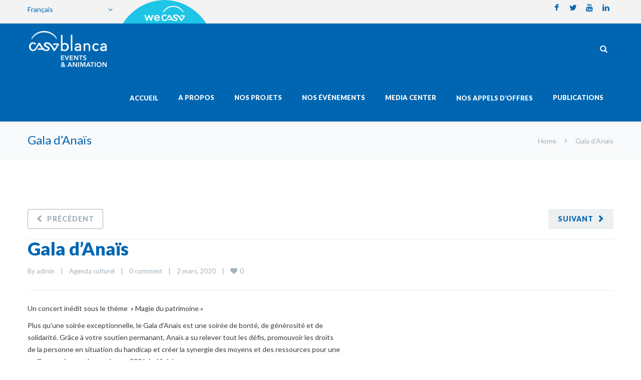

--- FILE ---
content_type: text/html; charset=UTF-8
request_url: https://casaevents.ma/gala-danais-2/
body_size: 19612
content:
<!DOCTYPE html>

<html lang="fr-FR">
<head>
<meta charset="UTF-8" />
<meta name="viewport" content="width=device-width,initial-scale=1.0" />
<title>
Gala d&rsquo;Anaïs | Casablanca</title>

<link rel="stylesheet" href="https://casaevents.ma/wp-content/plugins/sitepress-multilingual-cms/res/css/language-selector.css?v=3.1.5" type="text/css" media="all" />

<script>
mixajaxurl = "https://casaevents.ma/wp-admin/admin-ajax.php";
</script>
<!-- html5.js for IE less than 9 -->
<!--[if lt IE 9]>-->
<script src="https://casaevents.ma/wp-content/themes/TheFox/js/html5.js"></script>
<!--<![endif]-->
<!-- css3-mediaqueries.js for IE less than 9 -->
<!--[if lt IE 9]>-->
<script src="https://casaevents.ma/wp-content/themes/TheFox/js/css3-mediaqueries.js"></script>
<!--<![endif]-->
<meta name='robots' content='max-image-preview:large' />
<link rel='dns-prefetch' href='//fonts.googleapis.com' />
<link rel="alternate" type="application/rss+xml" title="Casablanca &raquo; Flux" href="https://casaevents.ma/feed/" />
<link rel="alternate" type="application/rss+xml" title="Casablanca &raquo; Flux des commentaires" href="https://casaevents.ma/comments/feed/" />
<link rel="alternate" type="application/rss+xml" title="Casablanca &raquo; Gala d&rsquo;Anaïs Flux des commentaires" href="https://casaevents.ma/gala-danais-2/feed/" />
		<!-- This site uses the Google Analytics by MonsterInsights plugin v7.16.2 - Using Analytics tracking - https://www.monsterinsights.com/ -->
		<!-- Remarque : MonsterInsights n’est actuellement pas configuré sur ce site. Le propriétaire doit authentifier son compte Google Analytics dans les réglages de MonsterInsights.  -->
					<!-- No UA code set -->
				<!-- / Google Analytics by MonsterInsights -->
		<script type="text/javascript">
/* <![CDATA[ */
window._wpemojiSettings = {"baseUrl":"https:\/\/s.w.org\/images\/core\/emoji\/14.0.0\/72x72\/","ext":".png","svgUrl":"https:\/\/s.w.org\/images\/core\/emoji\/14.0.0\/svg\/","svgExt":".svg","source":{"concatemoji":"https:\/\/casaevents.ma\/wp-includes\/js\/wp-emoji-release.min.js?ver=6.4.7"}};
/*! This file is auto-generated */
!function(i,n){var o,s,e;function c(e){try{var t={supportTests:e,timestamp:(new Date).valueOf()};sessionStorage.setItem(o,JSON.stringify(t))}catch(e){}}function p(e,t,n){e.clearRect(0,0,e.canvas.width,e.canvas.height),e.fillText(t,0,0);var t=new Uint32Array(e.getImageData(0,0,e.canvas.width,e.canvas.height).data),r=(e.clearRect(0,0,e.canvas.width,e.canvas.height),e.fillText(n,0,0),new Uint32Array(e.getImageData(0,0,e.canvas.width,e.canvas.height).data));return t.every(function(e,t){return e===r[t]})}function u(e,t,n){switch(t){case"flag":return n(e,"\ud83c\udff3\ufe0f\u200d\u26a7\ufe0f","\ud83c\udff3\ufe0f\u200b\u26a7\ufe0f")?!1:!n(e,"\ud83c\uddfa\ud83c\uddf3","\ud83c\uddfa\u200b\ud83c\uddf3")&&!n(e,"\ud83c\udff4\udb40\udc67\udb40\udc62\udb40\udc65\udb40\udc6e\udb40\udc67\udb40\udc7f","\ud83c\udff4\u200b\udb40\udc67\u200b\udb40\udc62\u200b\udb40\udc65\u200b\udb40\udc6e\u200b\udb40\udc67\u200b\udb40\udc7f");case"emoji":return!n(e,"\ud83e\udef1\ud83c\udffb\u200d\ud83e\udef2\ud83c\udfff","\ud83e\udef1\ud83c\udffb\u200b\ud83e\udef2\ud83c\udfff")}return!1}function f(e,t,n){var r="undefined"!=typeof WorkerGlobalScope&&self instanceof WorkerGlobalScope?new OffscreenCanvas(300,150):i.createElement("canvas"),a=r.getContext("2d",{willReadFrequently:!0}),o=(a.textBaseline="top",a.font="600 32px Arial",{});return e.forEach(function(e){o[e]=t(a,e,n)}),o}function t(e){var t=i.createElement("script");t.src=e,t.defer=!0,i.head.appendChild(t)}"undefined"!=typeof Promise&&(o="wpEmojiSettingsSupports",s=["flag","emoji"],n.supports={everything:!0,everythingExceptFlag:!0},e=new Promise(function(e){i.addEventListener("DOMContentLoaded",e,{once:!0})}),new Promise(function(t){var n=function(){try{var e=JSON.parse(sessionStorage.getItem(o));if("object"==typeof e&&"number"==typeof e.timestamp&&(new Date).valueOf()<e.timestamp+604800&&"object"==typeof e.supportTests)return e.supportTests}catch(e){}return null}();if(!n){if("undefined"!=typeof Worker&&"undefined"!=typeof OffscreenCanvas&&"undefined"!=typeof URL&&URL.createObjectURL&&"undefined"!=typeof Blob)try{var e="postMessage("+f.toString()+"("+[JSON.stringify(s),u.toString(),p.toString()].join(",")+"));",r=new Blob([e],{type:"text/javascript"}),a=new Worker(URL.createObjectURL(r),{name:"wpTestEmojiSupports"});return void(a.onmessage=function(e){c(n=e.data),a.terminate(),t(n)})}catch(e){}c(n=f(s,u,p))}t(n)}).then(function(e){for(var t in e)n.supports[t]=e[t],n.supports.everything=n.supports.everything&&n.supports[t],"flag"!==t&&(n.supports.everythingExceptFlag=n.supports.everythingExceptFlag&&n.supports[t]);n.supports.everythingExceptFlag=n.supports.everythingExceptFlag&&!n.supports.flag,n.DOMReady=!1,n.readyCallback=function(){n.DOMReady=!0}}).then(function(){return e}).then(function(){var e;n.supports.everything||(n.readyCallback(),(e=n.source||{}).concatemoji?t(e.concatemoji):e.wpemoji&&e.twemoji&&(t(e.twemoji),t(e.wpemoji)))}))}((window,document),window._wpemojiSettings);
/* ]]> */
</script>
<style class='custom-scrollbar' type='text/css'>.txt-evenements { max-height: 313px; overflow-y: auto; overflow-x: hidden;} .txt-marque-territoriale { max-height: 420px; overflow-y: auto; overflow-x: hidden;} .txt-projets { max-height: 445px; overflow-y: auto; overflow-x: hidden;} .txt-plan { max-height: 396px; overflow-y: auto; overflow-x: hidden;}</style><style id='wp-emoji-styles-inline-css' type='text/css'>

	img.wp-smiley, img.emoji {
		display: inline !important;
		border: none !important;
		box-shadow: none !important;
		height: 1em !important;
		width: 1em !important;
		margin: 0 0.07em !important;
		vertical-align: -0.1em !important;
		background: none !important;
		padding: 0 !important;
	}
</style>
<link rel='stylesheet' id='wp-block-library-css' href='https://casaevents.ma/wp-includes/css/dist/block-library/style.min.css?ver=6.4.7' type='text/css' media='all' />
<style id='classic-theme-styles-inline-css' type='text/css'>
/*! This file is auto-generated */
.wp-block-button__link{color:#fff;background-color:#32373c;border-radius:9999px;box-shadow:none;text-decoration:none;padding:calc(.667em + 2px) calc(1.333em + 2px);font-size:1.125em}.wp-block-file__button{background:#32373c;color:#fff;text-decoration:none}
</style>
<style id='global-styles-inline-css' type='text/css'>
body{--wp--preset--color--black: #000000;--wp--preset--color--cyan-bluish-gray: #abb8c3;--wp--preset--color--white: #ffffff;--wp--preset--color--pale-pink: #f78da7;--wp--preset--color--vivid-red: #cf2e2e;--wp--preset--color--luminous-vivid-orange: #ff6900;--wp--preset--color--luminous-vivid-amber: #fcb900;--wp--preset--color--light-green-cyan: #7bdcb5;--wp--preset--color--vivid-green-cyan: #00d084;--wp--preset--color--pale-cyan-blue: #8ed1fc;--wp--preset--color--vivid-cyan-blue: #0693e3;--wp--preset--color--vivid-purple: #9b51e0;--wp--preset--gradient--vivid-cyan-blue-to-vivid-purple: linear-gradient(135deg,rgba(6,147,227,1) 0%,rgb(155,81,224) 100%);--wp--preset--gradient--light-green-cyan-to-vivid-green-cyan: linear-gradient(135deg,rgb(122,220,180) 0%,rgb(0,208,130) 100%);--wp--preset--gradient--luminous-vivid-amber-to-luminous-vivid-orange: linear-gradient(135deg,rgba(252,185,0,1) 0%,rgba(255,105,0,1) 100%);--wp--preset--gradient--luminous-vivid-orange-to-vivid-red: linear-gradient(135deg,rgba(255,105,0,1) 0%,rgb(207,46,46) 100%);--wp--preset--gradient--very-light-gray-to-cyan-bluish-gray: linear-gradient(135deg,rgb(238,238,238) 0%,rgb(169,184,195) 100%);--wp--preset--gradient--cool-to-warm-spectrum: linear-gradient(135deg,rgb(74,234,220) 0%,rgb(151,120,209) 20%,rgb(207,42,186) 40%,rgb(238,44,130) 60%,rgb(251,105,98) 80%,rgb(254,248,76) 100%);--wp--preset--gradient--blush-light-purple: linear-gradient(135deg,rgb(255,206,236) 0%,rgb(152,150,240) 100%);--wp--preset--gradient--blush-bordeaux: linear-gradient(135deg,rgb(254,205,165) 0%,rgb(254,45,45) 50%,rgb(107,0,62) 100%);--wp--preset--gradient--luminous-dusk: linear-gradient(135deg,rgb(255,203,112) 0%,rgb(199,81,192) 50%,rgb(65,88,208) 100%);--wp--preset--gradient--pale-ocean: linear-gradient(135deg,rgb(255,245,203) 0%,rgb(182,227,212) 50%,rgb(51,167,181) 100%);--wp--preset--gradient--electric-grass: linear-gradient(135deg,rgb(202,248,128) 0%,rgb(113,206,126) 100%);--wp--preset--gradient--midnight: linear-gradient(135deg,rgb(2,3,129) 0%,rgb(40,116,252) 100%);--wp--preset--font-size--small: 13px;--wp--preset--font-size--medium: 20px;--wp--preset--font-size--large: 36px;--wp--preset--font-size--x-large: 42px;--wp--preset--spacing--20: 0.44rem;--wp--preset--spacing--30: 0.67rem;--wp--preset--spacing--40: 1rem;--wp--preset--spacing--50: 1.5rem;--wp--preset--spacing--60: 2.25rem;--wp--preset--spacing--70: 3.38rem;--wp--preset--spacing--80: 5.06rem;--wp--preset--shadow--natural: 6px 6px 9px rgba(0, 0, 0, 0.2);--wp--preset--shadow--deep: 12px 12px 50px rgba(0, 0, 0, 0.4);--wp--preset--shadow--sharp: 6px 6px 0px rgba(0, 0, 0, 0.2);--wp--preset--shadow--outlined: 6px 6px 0px -3px rgba(255, 255, 255, 1), 6px 6px rgba(0, 0, 0, 1);--wp--preset--shadow--crisp: 6px 6px 0px rgba(0, 0, 0, 1);}:where(.is-layout-flex){gap: 0.5em;}:where(.is-layout-grid){gap: 0.5em;}body .is-layout-flow > .alignleft{float: left;margin-inline-start: 0;margin-inline-end: 2em;}body .is-layout-flow > .alignright{float: right;margin-inline-start: 2em;margin-inline-end: 0;}body .is-layout-flow > .aligncenter{margin-left: auto !important;margin-right: auto !important;}body .is-layout-constrained > .alignleft{float: left;margin-inline-start: 0;margin-inline-end: 2em;}body .is-layout-constrained > .alignright{float: right;margin-inline-start: 2em;margin-inline-end: 0;}body .is-layout-constrained > .aligncenter{margin-left: auto !important;margin-right: auto !important;}body .is-layout-constrained > :where(:not(.alignleft):not(.alignright):not(.alignfull)){max-width: var(--wp--style--global--content-size);margin-left: auto !important;margin-right: auto !important;}body .is-layout-constrained > .alignwide{max-width: var(--wp--style--global--wide-size);}body .is-layout-flex{display: flex;}body .is-layout-flex{flex-wrap: wrap;align-items: center;}body .is-layout-flex > *{margin: 0;}body .is-layout-grid{display: grid;}body .is-layout-grid > *{margin: 0;}:where(.wp-block-columns.is-layout-flex){gap: 2em;}:where(.wp-block-columns.is-layout-grid){gap: 2em;}:where(.wp-block-post-template.is-layout-flex){gap: 1.25em;}:where(.wp-block-post-template.is-layout-grid){gap: 1.25em;}.has-black-color{color: var(--wp--preset--color--black) !important;}.has-cyan-bluish-gray-color{color: var(--wp--preset--color--cyan-bluish-gray) !important;}.has-white-color{color: var(--wp--preset--color--white) !important;}.has-pale-pink-color{color: var(--wp--preset--color--pale-pink) !important;}.has-vivid-red-color{color: var(--wp--preset--color--vivid-red) !important;}.has-luminous-vivid-orange-color{color: var(--wp--preset--color--luminous-vivid-orange) !important;}.has-luminous-vivid-amber-color{color: var(--wp--preset--color--luminous-vivid-amber) !important;}.has-light-green-cyan-color{color: var(--wp--preset--color--light-green-cyan) !important;}.has-vivid-green-cyan-color{color: var(--wp--preset--color--vivid-green-cyan) !important;}.has-pale-cyan-blue-color{color: var(--wp--preset--color--pale-cyan-blue) !important;}.has-vivid-cyan-blue-color{color: var(--wp--preset--color--vivid-cyan-blue) !important;}.has-vivid-purple-color{color: var(--wp--preset--color--vivid-purple) !important;}.has-black-background-color{background-color: var(--wp--preset--color--black) !important;}.has-cyan-bluish-gray-background-color{background-color: var(--wp--preset--color--cyan-bluish-gray) !important;}.has-white-background-color{background-color: var(--wp--preset--color--white) !important;}.has-pale-pink-background-color{background-color: var(--wp--preset--color--pale-pink) !important;}.has-vivid-red-background-color{background-color: var(--wp--preset--color--vivid-red) !important;}.has-luminous-vivid-orange-background-color{background-color: var(--wp--preset--color--luminous-vivid-orange) !important;}.has-luminous-vivid-amber-background-color{background-color: var(--wp--preset--color--luminous-vivid-amber) !important;}.has-light-green-cyan-background-color{background-color: var(--wp--preset--color--light-green-cyan) !important;}.has-vivid-green-cyan-background-color{background-color: var(--wp--preset--color--vivid-green-cyan) !important;}.has-pale-cyan-blue-background-color{background-color: var(--wp--preset--color--pale-cyan-blue) !important;}.has-vivid-cyan-blue-background-color{background-color: var(--wp--preset--color--vivid-cyan-blue) !important;}.has-vivid-purple-background-color{background-color: var(--wp--preset--color--vivid-purple) !important;}.has-black-border-color{border-color: var(--wp--preset--color--black) !important;}.has-cyan-bluish-gray-border-color{border-color: var(--wp--preset--color--cyan-bluish-gray) !important;}.has-white-border-color{border-color: var(--wp--preset--color--white) !important;}.has-pale-pink-border-color{border-color: var(--wp--preset--color--pale-pink) !important;}.has-vivid-red-border-color{border-color: var(--wp--preset--color--vivid-red) !important;}.has-luminous-vivid-orange-border-color{border-color: var(--wp--preset--color--luminous-vivid-orange) !important;}.has-luminous-vivid-amber-border-color{border-color: var(--wp--preset--color--luminous-vivid-amber) !important;}.has-light-green-cyan-border-color{border-color: var(--wp--preset--color--light-green-cyan) !important;}.has-vivid-green-cyan-border-color{border-color: var(--wp--preset--color--vivid-green-cyan) !important;}.has-pale-cyan-blue-border-color{border-color: var(--wp--preset--color--pale-cyan-blue) !important;}.has-vivid-cyan-blue-border-color{border-color: var(--wp--preset--color--vivid-cyan-blue) !important;}.has-vivid-purple-border-color{border-color: var(--wp--preset--color--vivid-purple) !important;}.has-vivid-cyan-blue-to-vivid-purple-gradient-background{background: var(--wp--preset--gradient--vivid-cyan-blue-to-vivid-purple) !important;}.has-light-green-cyan-to-vivid-green-cyan-gradient-background{background: var(--wp--preset--gradient--light-green-cyan-to-vivid-green-cyan) !important;}.has-luminous-vivid-amber-to-luminous-vivid-orange-gradient-background{background: var(--wp--preset--gradient--luminous-vivid-amber-to-luminous-vivid-orange) !important;}.has-luminous-vivid-orange-to-vivid-red-gradient-background{background: var(--wp--preset--gradient--luminous-vivid-orange-to-vivid-red) !important;}.has-very-light-gray-to-cyan-bluish-gray-gradient-background{background: var(--wp--preset--gradient--very-light-gray-to-cyan-bluish-gray) !important;}.has-cool-to-warm-spectrum-gradient-background{background: var(--wp--preset--gradient--cool-to-warm-spectrum) !important;}.has-blush-light-purple-gradient-background{background: var(--wp--preset--gradient--blush-light-purple) !important;}.has-blush-bordeaux-gradient-background{background: var(--wp--preset--gradient--blush-bordeaux) !important;}.has-luminous-dusk-gradient-background{background: var(--wp--preset--gradient--luminous-dusk) !important;}.has-pale-ocean-gradient-background{background: var(--wp--preset--gradient--pale-ocean) !important;}.has-electric-grass-gradient-background{background: var(--wp--preset--gradient--electric-grass) !important;}.has-midnight-gradient-background{background: var(--wp--preset--gradient--midnight) !important;}.has-small-font-size{font-size: var(--wp--preset--font-size--small) !important;}.has-medium-font-size{font-size: var(--wp--preset--font-size--medium) !important;}.has-large-font-size{font-size: var(--wp--preset--font-size--large) !important;}.has-x-large-font-size{font-size: var(--wp--preset--font-size--x-large) !important;}
.wp-block-navigation a:where(:not(.wp-element-button)){color: inherit;}
:where(.wp-block-post-template.is-layout-flex){gap: 1.25em;}:where(.wp-block-post-template.is-layout-grid){gap: 1.25em;}
:where(.wp-block-columns.is-layout-flex){gap: 2em;}:where(.wp-block-columns.is-layout-grid){gap: 2em;}
.wp-block-pullquote{font-size: 1.5em;line-height: 1.6;}
</style>
<link rel='stylesheet' id='layerslider-css' href='https://casaevents.ma/wp-content/plugins/LayerSlider/static/css/layerslider.css?ver=5.5.1' type='text/css' media='all' />
<link rel='stylesheet' id='ls-google-fonts-css' href='https://fonts.googleapis.com/css?family=Lato:100,300,regular,700,900%7COpen+Sans:300%7CIndie+Flower:regular%7COswald:300,regular,700&#038;subset=latin%2Clatin-ext' type='text/css' media='all' />
<link rel='stylesheet' id='contact-form-7-css' href='https://casaevents.ma/wp-content/plugins/contact-form-7/includes/css/styles.css?ver=5.3' type='text/css' media='all' />
<link rel='stylesheet' id='rs-plugin-settings-css' href='https://casaevents.ma/wp-content/plugins/revslider/public/assets/css/settings.css?ver=5.0.5' type='text/css' media='all' />
<style id='rs-plugin-settings-inline-css' type='text/css'>
.tp-caption a{color:#ff7302;text-shadow:none;-webkit-transition:all 0.2s ease-out;-moz-transition:all 0.2s ease-out;-o-transition:all 0.2s ease-out;-ms-transition:all 0.2s ease-out}.tp-caption a:hover{color:#ffa902}.tp-caption a{color:#ff7302;text-shadow:none;-webkit-transition:all 0.2s ease-out;-moz-transition:all 0.2s ease-out;-o-transition:all 0.2s ease-out;-ms-transition:all 0.2s ease-out}.tp-caption a:hover{color:#ffa902}
</style>
<link rel='stylesheet' id='malihu-custom-scrollbar-css-css' href='https://casaevents.ma/wp-content/plugins/custom-scrollbar/asset/malihu-custom-scrollbar-plugin/jquery.mCustomScrollbar.min.css?ver=6.4.7' type='text/css' media='all' />
<link rel='stylesheet' id='monsterinsights-popular-posts-style-css' href='https://casaevents.ma/wp-content/plugins/google-analytics-for-wordpress/assets/css/frontend.min.css?ver=7.16.2' type='text/css' media='all' />
<link rel='stylesheet' id='style-css' href='https://casaevents.ma/wp-content/themes/TheFox/style.css?ver=6.4.7' type='text/css' media='all' />
<link rel='stylesheet' id='style_end-css' href='https://casaevents.ma/wp-content/themes/TheFox/style_end.css?ver=6.4.7' type='text/css' media='all' />
<link rel='stylesheet' id='validationEngine.jquery-css' href='https://casaevents.ma/wp-content/themes/TheFox/css/validationEngine.jquery.css?ver=6.4.7' type='text/css' media='all' />
<link rel='stylesheet' id='googlefonts-css' href='https://fonts.googleapis.com/css?family=Lato%3A100%2C300%2C400%2C600%2C700%2C900%7COpen+Sans%3A700%2C300%2C600%2C400%7CRaleway%3A900%7CPlayfair+Display%7C%27+rel%3D%27stylesheet%27+type%3D%27text%2Fcss&#038;ver=6.4.7' type='text/css' media='all' />
<link rel='stylesheet' id='media-queries-css' href='https://casaevents.ma/wp-content/themes/TheFox/media-queries_wide.css?ver=6.4.7' type='text/css' media='all' />
<link rel='stylesheet' id='rgs-css' href='https://casaevents.ma/wp-content/themes/TheFox/css/rgs.css?ver=6.4.7' type='text/css' media='all' />
<link rel='stylesheet' id='css3_animations-css' href='https://casaevents.ma/wp-content/themes/TheFox/css/animations.css?ver=6.4.7' type='text/css' media='all' />
<link rel='stylesheet' id='flexslidercss-css' href='https://casaevents.ma/wp-content/themes/TheFox/includes/Flexslider/flexslider.css?ver=6.4.7' type='text/css' media='all' />
<link rel='stylesheet' id='font-awesome-thefox-css' href='https://casaevents.ma/wp-content/themes/TheFox/css/font-awesome.css?ver=6.4.7' type='text/css' media='all' />
<link rel='stylesheet' id='moon-css' href='https://casaevents.ma/wp-content/themes/TheFox/css/moon.css?ver=6.4.7' type='text/css' media='all' />
<link rel='stylesheet' id='elegant-css' href='https://casaevents.ma/wp-content/themes/TheFox/css/elegant.css?ver=6.4.7' type='text/css' media='all' />
<link rel='stylesheet' id='prettyphotocss-css' href='https://casaevents.ma/wp-content/themes/TheFox/includes/prettyPhoto/css/prettyPhoto.css?ver=6.4.7' type='text/css' media='all' />
<link rel='stylesheet' id='js_frontend-css' href='https://casaevents.ma/wp-content/themes/TheFox/css/thefox_js_composer.css?ver=6.4.7' type='text/css' media='all' />
<link rel='stylesheet' id='zilla-likes-css' href='https://casaevents.ma/wp-content/themes/TheFox/includes/zilla-likes/styles/zilla-likes.css?ver=6.4.7' type='text/css' media='all' />
<script type="text/javascript" src="https://casaevents.ma/wp-content/plugins/enable-jquery-migrate-helper/js/jquery/jquery-1.12.4-wp.js?ver=1.12.4-wp" id="jquery-core-js"></script>
<script type="text/javascript" src="https://casaevents.ma/wp-content/plugins/enable-jquery-migrate-helper/js/jquery-migrate/jquery-migrate-1.4.1-wp.js?ver=1.4.1-wp" id="jquery-migrate-js"></script>
<script type="text/javascript" src="https://casaevents.ma/wp-content/plugins/LayerSlider/static/js/greensock.js?ver=1.11.8" id="greensock-js"></script>
<script type="text/javascript" src="https://casaevents.ma/wp-content/plugins/LayerSlider/static/js/layerslider.kreaturamedia.jquery.js?ver=5.5.1" id="layerslider-js"></script>
<script type="text/javascript" src="https://casaevents.ma/wp-content/plugins/LayerSlider/static/js/layerslider.transitions.js?ver=5.5.1" id="layerslider-transitions-js"></script>
<script type="text/javascript" src="https://casaevents.ma/wp-content/uploads/layerslider.custom.transitions.js?ver=5.5.1" id="ls-user-transitions-js"></script>
<script type="text/javascript" src="https://casaevents.ma/wp-content/plugins/revslider/public/assets/js/jquery.themepunch.tools.min.js?ver=5.0.5" id="tp-tools-js"></script>
<script type="text/javascript" src="https://casaevents.ma/wp-content/plugins/revslider/public/assets/js/jquery.themepunch.revolution.min.js?ver=5.0.5" id="revmin-js"></script>
<link rel="https://api.w.org/" href="https://casaevents.ma/wp-json/" /><link rel="alternate" type="application/json" href="https://casaevents.ma/wp-json/wp/v2/posts/44629" /><link rel="EditURI" type="application/rsd+xml" title="RSD" href="https://casaevents.ma/xmlrpc.php?rsd" />
<meta name="generator" content="WordPress 6.4.7" />
<link rel='shortlink' href='https://casaevents.ma/?p=44629' />
<link rel="alternate" type="application/json+oembed" href="https://casaevents.ma/wp-json/oembed/1.0/embed?url=https%3A%2F%2Fcasaevents.ma%2Fgala-danais-2%2F" />
<link rel="alternate" type="text/xml+oembed" href="https://casaevents.ma/wp-json/oembed/1.0/embed?url=https%3A%2F%2Fcasaevents.ma%2Fgala-danais-2%2F&#038;format=xml" />
<meta name="generator" content="WPML ver:3.1.5 stt:4,1,5;0" />
<link rel="alternate" hreflang="en-US" href="https://casaevents.ma/en/bonjour-tout-le-monde-89/" />
<link rel="alternate" hreflang="fr-FR" href="https://casaevents.ma/gala-danais-2/" />
<link rel="alternate" hreflang="ar" href="https://casaevents.ma/ar/bonjour-tout-le-monde-137/" />

<style type="text/css">											
</style><!-- Custom Styling -->
<style type="text/css">
                    .home .rp_post_comment, .rp_post_cat{
    display: none;
}
.home .ajax_post.blog_3_col{
    width : 100%;
}
#top_bar{
    display : block !important;
}
.slider-description{
    text-align : center;
}
header.nav_type_8 {
    height: 100px;
}                
#logo_img img{max-width:155px;}.cl_before_logo{margin-right:107.5px;}.cl_after_logo{margin-left:107.5px;}.nav_type_9_c #logo_img, .nav_type_9_c .logo_text{margin-left:-77.5px;}.nav_type_9_c #logo_img,.nav_type_9_c .logo_text{min-width:155px;}#mobile-menu{background:#222533}#mobile-menu ul ul{background:#2e3244;}#mobile-menu ul ul ul{background:#35384d;}#mobile-menu .mobile-ul-open > a{color:#0066b1}#mobile-menu .mobile-ul-open:after{color:#0066b1 !important;}#mobile-menu .current_page_item{ background:#191b26;}#mobile-menu .current_page_item > a { border-left:2px solid #0066b1;}#mobile-menu ul li a{color:#ffffff}#mobile-menu .menu-item-has-children:after{color:#5a5d6b;}#mobile-menu ul li li li a{color:#69708f}#mobile-menu ul ul .menu-item-has-children:after{color:#5d637d;}#mobile_menu_search #search input[type=text]{background:#191b26 !important; color:#69708f;}#mobile_menu_search #search input[type=submit]{color:#69708f;}#top_bar,#rd_wpml #lang_sel ul ul{background:#f3f3f3;}.topbar_type_1,.topbar_type_1 a,.topbar_type_1 #rd_wpml #lang_sel a{color:#0066b1;}.topbar_type_1 strong,.topbar_type_1 .topbar_woocommerce_login.type1 .topbar_sign_in,.topbar_type_1 .topbar_woocommerce_login.type1 .topbar_register,.topbar_type_1 .topbar_woocommerce_login.type1 .topbar_signed_in,.topbar_type_1 #rd_wpml #lang_sel li li a:hover{color:#0066b1;}.topbar_type_1 .top_email:before,.topbar_type_1 .top_phone:before,.topbar_type_1 .top_text:before{color:#0066b1;}.topbar_type_1 .top_email,.topbar_type_1 .top_phone,.topbar_type_1 #header_socials,.topbar_type_1 .header_current_cart{border-right:1px solid #0066b1; padding-right:20px; padding-left:20px;}.topbar_type_1 .topbar_woocommerce_login{border-right:1px solid #0066b1; border-left:1px solid #0066b1; padding-right:20px; padding-left:20px;}.topbar_type_1 #rd_wpml,.topbar_type_1 .top_bar_menu{border-right:1px solid #0066b1;}.topbar_type_1 .wrapper > div:first-child {border-left:1px solid #0066b1;}.topbar_type_1 .topbar_woocommerce_login.type1 .topbar_register{ border:1px solid #0066b1; border-bottom:2px solid #0066b1}.topbar_type_1 .topbar_woocommerce_login.type2 .topbar_register{ border:1px solid #0066b1; background:#0066b1; color:#f3f3f3;}.topbar_type_1 .topbar_woocommerce_login.type2 .topbar_sign_in,.topbar_type_1 .topbar_woocommerce_login.type2 .topbar_signed_in{ border:1px solid #0066b1;}.topbar_type_1 #header_socials a:hover{ color:#0066b1;}.topbar_type_2,.topbar_type_2 a,.topbar_type_2 #rd_wpml #lang_sel a{color:#0066b1;}.topbar_type_2 strong,.topbar_type_2 .topbar_woocommerce_login.type1 .topbar_sign_in,.topbar_type_2 .topbar_woocommerce_login.type1 .topbar_register,.topbar_type_2 .topbar_woocommerce_login.type1 .topbar_signed_in,.topbar_type_2 #rd_wpml #lang_sel li li a:hover{color:#0066b1;}.topbar_type_2 .top_email:before,.topbar_type_2 .top_phone:before,.topbar_type_2 .top_text:before{color:#0066b1;}.topbar_type_2 .top_email,.topbar_type_2 .top_phone,.topbar_type_2 #header_socials,.topbar_type_2 .header_current_cart{border-right:1px solid #0066b1; padding-right:20px; padding-left:20px;}.topbar_type_2 .topbar_woocommerce_login{border-right:1px solid #0066b1; border-left:1px solid #0066b1; padding-right:20px; padding-left:20px;}.topbar_type_2 { border-top:5px solid #0066b1;}.topbar_type_2 #rd_wpml,.topbar_type_2 .top_bar_menu{border-right:1px solid #0066b1;}.topbar_type_2 .wrapper > div:first-child {border-left:1px solid #0066b1;}.topbar_type_2 .topbar_woocommerce_login.type1 .topbar_register{ border:1px solid #0066b1; border-bottom:2px solid #0066b1}.topbar_type_2 .topbar_woocommerce_login.type2 .topbar_register{ border:1px solid #0066b1; background:#0066b1; color:#f3f3f3;}.topbar_type_2 .topbar_woocommerce_login.type2 .topbar_sign_in,.topbar_type_2 .topbar_woocommerce_login.type2 .topbar_signed_in{ border:1px solid #0066b1;}.topbar_type_2 #header_socials a:hover{ color:#0066b1;}.topbar_type_3,.topbar_type_3 a,.topbar_type_3 #rd_wpml #lang_sel a{color:#0066b1;}.topbar_type_3 strong,.topbar_type_3 .topbar_woocommerce_login.type1 .topbar_sign_in,.topbar_type_3 .topbar_woocommerce_login.type1 .topbar_register,.topbar_type_3 .topbar_woocommerce_login.type1 .topbar_signed_in,.topbar_type_3 #rd_wpml #lang_sel li li a:hover{color:#0066b1;}.topbar_type_3 .top_email:before,.topbar_type_3 .top_phone:before,.topbar_type_3 .top_text:before{color:#0066b1;}.topbar_type_2 { border-top:5px solid #0066b1;}.topbar_type_3 .topbar_woocommerce_login.type1 .topbar_register{ border:1px solid #0066b1; border-bottom:2px solid #0066b1}.topbar_type_3 .topbar_woocommerce_login.type2 .topbar_register{ border:1px solid #0066b1; background:#0066b1; color:#f3f3f3;}.topbar_type_3 .topbar_woocommerce_login.type2 .topbar_sign_in,.topbar_type_3 .topbar_woocommerce_login.type2 .topbar_signed_in{ border:1px solid #0066b1;}.topbar_type_3 #header_socials a:hover{ color:#0066b1;}.topbar_type_4,.topbar_type_4 a,.topbar_type_4 #rd_wpml #lang_sel a{color:#0066b1;}.topbar_type_4 strong,.topbar_type_4 .topbar_woocommerce_login.type1 .topbar_sign_in,.topbar_type_4 .topbar_woocommerce_login.type1 .topbar_register,.topbar_type_4 .topbar_woocommerce_login.type1 .topbar_signed_in,.topbar_type_4 #rd_wpml #lang_sel li li a:hover{color:#0066b1;}.topbar_type_4 .top_email:before,.topbar_type_4 .top_phone:before,.topbar_type_4 .top_text:before{color:#0066b1;}.topbar_type_4 { border-top:5px solid #0066b1;}.topbar_type_4 .topbar_woocommerce_login.type1 .topbar_register{ border:1px solid #0066b1; border-bottom:2px solid #0066b1}.topbar_type_4 .topbar_woocommerce_login.type2 .topbar_register{ border:1px solid #0066b1; background:#0066b1; color:#f3f3f3;}.topbar_type_4 .topbar_woocommerce_login.type2 .topbar_sign_in,.topbar_type_4 .topbar_woocommerce_login.type2 .topbar_signed_in{ border:1px solid #0066b1;}.topbar_type_4 #header_socials a:hover{ color:#0066b1;}.topbar_type_5,.topbar_type_5 a,.topbar_type_5 #rd_wpml #lang_sel a{color:#0066b1;}.topbar_type_5 strong,.topbar_type_5 .topbar_woocommerce_login.type1 .topbar_sign_in,.topbar_type_5 .topbar_woocommerce_login.type1 .topbar_register,.topbar_type_5 .topbar_woocommerce_login.type1 .topbar_signed_in,.topbar_type_5 #rd_wpml #lang_sel li li a:hover,.topbar_woocommerce_login.type2 .topbar_sign_in:hover,.top_email a:hover{color:#0066b1;}.topbar_type_5 .top_email:before,.topbar_type_5 .top_phone:before,.topbar_type_5 .top_text:before{color:#0066b1; }.topbar_type_5 .top_email,.topbar_type_5 .top_phone,.topbar_type_5 #header_socials,.topbar_type_5 .header_current_cart{border-right:1px solid #0066b1; padding-right:20px; padding-left:20px;}.topbar_type_5 .topbar_woocommerce_login{border-right:1px solid #0066b1; border-left:1px solid #0066b1; padding-right:20px; padding-left:20px;}.topbar_type_5 .wrapper > div:first-child {border-left:1px solid #0066b1;}.topbar_type_5 #rd_wpml,.topbar_type_5 .top_bar_menu{border-right:1px solid #0066b1;}.topbar_type_5 { border-top:4px solid #0066b1; border-bottom:1px solid #0066b1}.topbar_type_5 .topbar_woocommerce_login.type1 .topbar_register{ border:1px solid #0066b1; border-bottom:2px solid #0066b1}.topbar_type_5 .topbar_woocommerce_login.type2 .topbar_register{ border:1px solid #0066b1; background:#0066b1; color:#f3f3f3;}.topbar_type_5 .topbar_woocommerce_login.type2 .topbar_sign_in,.topbar_type_5 .topbar_woocommerce_login.type2 .topbar_signed_in{ border:1px solid #0066b1;}.topbar_type_5 #header_socials a:hover{ color:#0066b1;}.header_current_cart .cart-content-tb.tbi-with-border{border:1px solid #0066b1;}.header_current_cart .cart-content-tb.tbi-with-bg{background:#0066b1;}.header_current_cart .cart-content-tb:before{color:#0066b1;}.header_current_cart .cart-content-tb:hover{color:#0066b1;}.transparent_header{background:rgba(255,255,255,0)!important;}.transparent_header{border-bottom:1px solid rgba(255,255,255,0.25)!important;}header,.mt_menu{background:#0066b1;}header.transparent_header.opaque_header{background:#0066b1 !important; border-bottom:none!important;}#nav_button:before,#nav_button_alt:before{color:#ffffff;}.logo_text a{color:#ffffff;}.transparent_header .logo_text a{color:#fff;}.transparent_header.opaque_header .logo_text a{color:#ffffff;}.nav_type_1 nav ul,.nav_type_1 .header_current_cart{background:#0066b1;}.nav_type_1 ul li a,.nav_type_1 a#searchtop_img{color:#ffffff;}.nav_type_1 nav ul li a:hover,.nav_type_1 > ul > .current-menu-item > a{color:#ffffff; background:#171717;}.nav_type_1 .cart-content:hover,.nav_type_1 #searchtop_img:hover i{color:#ffffff;}header.nav_type_2{border-top:1px solid #a0a6ad;}.nav_type_2 nav ul,.nav_type_2 .header_current_cart{background:#0066b1;}.nav_type_2 ul li a,.nav_type_2 a#searchtop_img{color:#ffffff;}.nav_type_2 nav ul li a:hover,.nav_type_2 > ul > .current-menu-item > a,.transparent_header.nav_type_2 nav > ul > .current-menu-item > a,.transparent_header.nav_type_2 nav > ul > li > a:hover{color:#ffffff; border-top:3px solid #ffffff; }.nav_type_2 .cart-content:hover,.nav_type_2 #searchtop_img:hover i{color:#ffffff;}header.nav_type_3{border-top:1px solid #a0a6ad;}.nav_type_3 nav ul,.nav_type_3 .header_current_cart{background:#0066b1;}.nav_type_3 ul li a,.nav_type_3 a#searchtop_img{color:#ffffff;}.nav_type_3 nav ul li a:hover,.nav_type_3 > ul > .current-menu-item > a{color:#ffffff; background:#171717;}.nav_type_3 .cart-content:hover,.nav_type_3 #searchtop_img:hover i{color:#ffffff;}header.nav_type_4{border-top:1px solid #a0a6ad;}.nav_type_4 nav ul,.nav_type_4 .header_current_cart{background:#0066b1;}.nav_type_4 ul li a,.nav_type_4 a#searchtop_img{color:#ffffff;}.nav_type_4 nav ul li a:hover,.nav_type_4  > ul > .current-menu-item > a{color:#ffffff; background:#171717;}.nav_type_4 .cart-content:hover,.nav_type_4 #searchtop_img:hover i{color:#ffffff;}.nav_type_5 nav ul,.nav_type_5 .header_current_cart{background:#0066b1;}.nav_type_5 ul li a{color:#ffffff; border-top:5px solid #0066b1;}.nav_type_5 a#searchtop_img{color:#ffffff;}.nav_type_5 nav ul li a:hover,.nav_type_5 > ul > .current-menu-item > a,.transparent_header.nav_type_5 nav > ul > .current-menu-item > a,.transparent_header.nav_type_5 nav > ul > li > a:hover{color:#ffffff; border-top:5px solid #ffffff !important; }.nav_type_5 .cart-content:hover,.nav_type_5 #searchtop_img:hover i{color:#ffffff;}.nav_type_6 nav ul,.nav_type_6 .header_current_cart{background:#0066b1;}.nav_type_6 ul li a{color:#ffffff; border-top:5px solid #0066b1;}.nav_type_6 a#searchtop_img{color:#ffffff;}.nav_type_6 nav ul li a:hover,.nav_type_6 > ul > .current-menu-item > a,.transparent_header.nav_type_6 nav > ul > .current-menu-item > a,.transparent_header.nav_type_6 nav > ul > li > a:hover{color:#ffffff; border-top:5px solid #ffffff !important;}.nav_type_6 .cart-content:hover,.nav_type_6 #searchtop_img:hover i{color:#ffffff;}.nav_type_7 nav ul,.nav_type_7 .header_current_cart{background:#0066b1;}.nav_type_7 ul li a,.nav_type_7 a#searchtop_img{color:#ffffff;}.nav_type_7 nav ul li a:hover,.nav_type_7 > ul > .current-menu-item > a{color:#ffffff; background:#171717;}.nav_type_7 .cart-content:hover,.nav_type_7 #searchtop_img:hover i{color:#ffffff;}header.nav_type_8{border-top:1px solid #a0a6ad;}.nav_type_8 nav ul,.nav_type_8 .header_current_cart{background:#0066b1;}.nav_type_8 ul li a,.nav_type_8 a#searchtop_img{color:#ffffff;}.nav_type_8 nav ul li a:hover,.nav_type_8 > ul > .current-menu-item > a{color:#ffffff; background:#171717;}.nav_type_8 .cart-content:hover,.nav_type_8 #searchtop_img:hover i{color:#ffffff;}.nav_type_9 nav ul,.nav_type_9 .header_current_cart{background:#0066b1;}.nav_type_9 ul li a{color:#ffffff; border-top:5px solid rgba(0,0,0,0);}.nav_type_9 a#searchtop_img{color:#ffffff;}.nav_type_9 nav ul li a:hover,.nav_type_9 > ul > .current-menu-item > a,.transparent_header.nav_type_9 nav > ul > .current-menu-item > a,.transparent_header.nav_type_9 nav > ul > li > a:hover{color:#ffffff; border-top:5px solid #ffffff !important;}.nav_type_9 .cart-content:hover,.nav_type_9 #searchtop_img:hover i{color:#ffffff;}.nav_type_9_c nav ul,.nav_type_9_c .header_current_cart{background:#0066b1;}.nav_type_9_c ul li a{color:#ffffff; border-top:5px solid rgba(0,0,0,0);}.nav_type_9_c a#searchtop_img{color:#ffffff;}.nav_type_9_c nav ul li a:hover,.nav_type_9_c > ul > .current-menu-item > a,.transparent_header.nav_type_9_c nav > ul > .current-menu-item > a,.transparent_header.nav_type_9_c nav > ul > li > a:hover{color:#ffffff; border-top:5px solid #ffffff !important;}.nav_type_9_c .header_current_cart,.nav_type_9_c #searchtop{display:none !important;}.nav_type_10 nav ul,.nav_type_10 .header_current_cart{background:#0066b1;}.nav_type_10 ul li a{color:#ffffff; border-top:5px solid rgba(0,0,0,0);}.nav_type_10 a#searchtop_img{color:#ffffff;}.nav_type_10 nav ul li a:hover,.nav_type_10 > ul > .current-menu-item > a,.transparent_header.nav_type_15 nav > ul > .current-menu-item > a,.transparent_header.nav_type_15 nav > ul > li > a:hover{color:#ffffff; border-top:5px solid #ffffff !important;}.nav_type_10 .cart-content:hover,.nav_type_10 #searchtop_img:hover i{color:#ffffff;}.nav_type_11 nav ul,.nav_type_11 .header_current_cart{background:#0066b1;}.nav_type_11 ul li a{color:#ffffff; border:1px solid rgba(0,0,0,0);}.nav_type_11 a#searchtop_img{color:#ffffff;}.nav_type_11 nav ul li a:hover,.nav_type_11 > ul > .current-menu-item > a,.transparent_header.nav_type_11 nav > ul > .current-menu-item > a,.transparent_header.nav_type_11 nav > ul > li > a:hover{color:#ffffff; border:1px solid #ffffff !important; background:#171717;}.nav_type_11 .cart-content:hover,.nav_type_11 #searchtop_img:hover i{color:#ffffff;}.nav_type_12 nav ul,.nav_type_12 .header_current_cart{background:#0066b1;}.nav_type_12 ul li a{color:#ffffff; border:2px solid rgba(0,0,0,0);}.nav_type_12 a#searchtop_img{color:#ffffff;}.nav_type_12 nav ul li a:hover,.nav_type_12 > ul > .current-menu-item > a,.transparent_header.nav_type_12 nav > ul > .current-menu-item > a,.transparent_header.nav_type_12 nav > ul > li > a:hover{color:#ffffff; border:2px solid #ffffff !important; background:#171717;}.nav_type_12 .cart-content:hover,.nav_type_12 #searchtop_img:hover i{color:#ffffff;}header.nav_type_13{border-top:2px solid #a0a6ad;}.nav_type_13 nav ul,.nav_type_13 .header_current_cart{background:#0066b1;}.nav_type_13 ul li a,.nav_type_13 a#searchtop_img{color:#ffffff;}.nav_type_13 nav ul li a:hover,.nav_type_13 > ul > .current-menu-item > a{color:#ffffff; background:#171717;}.nav_type_13 .cart-content:hover,.nav_type_13 #searchtop_img:hover i{color:#ffffff;}header.nav_type_14{border-top:5px solid #a0a6ad;}.nav_type_14 nav ul,.nav_type_1 .header_current_cart{background:#0066b1;}.nav_type_14 ul li a,.nav_type_14 a#searchtop_img{color:#ffffff;}.nav_type_14 nav ul li a:hover,.nav_type_14 > ul > .current-menu-item > a{color:#ffffff; background:#171717;}.nav_type_14 .cart-content:hover,.nav_type_14 #searchtop_img:hover i{color:#ffffff;}.header_bottom_nav.transparent_header.opaque_header{background:#0066b1 !important;}header.nav_type_15,.header_bottom_nav.nav_type_15{border-top:1px solid #a0a6ad;}.header_bottom_nav.nav_type_15{background:#0066b1;}.nav_type_15 ul li a{color:#ffffff; border-right:1px solid #a0a6ad}.nav_type_15 ul li:first-child a{border-left:1px solid #a0a6ad} .nav_type_15 nav ul li a:hover,.nav_type_15 > ul > .current-menu-item > a{color:#ffffff; background:#171717;}header #header_socials a,.nav_type_15 a#searchtop_img{color:#ffffff;}header #header_socials a:hover{color:#ffffff;}.header_bottom_nav.nav_type_15 .cart-content:hover,.header_bottom_nav.nav_type_15 #searchtop_img:hover i{color:#ffffff;}.header_bottom_nav.nav_type_16{border-top:1px solid #a0a6ad;}.header_bottom_nav.nav_type_16{background:#0066b1;}.nav_type_16 ul li a,.nav_type_16 a#searchtop_img{color:#ffffff;}.nav_type_16 nav ul li a:hover,.nav_type_16 > ul > .current-menu-item > a{color:#ffffff; background:#171717;}.header_bottom_nav.nav_type_16 .cart-content:hover,.header_bottom_nav.nav_type_16 #searchtop_img:hover i{color:#ffffff;}.header_bottom_nav.nav_type_17{border-top:1px solid #a0a6ad;}.header_bottom_nav.nav_type_17{background:#0066b1;}.nav_type_17 ul li a,.nav_type_17 a#searchtop_img{color:#ffffff;}.nav_type_17 nav ul li a:hover,.nav_type_17 > ul > .current-menu-item > a,.transparent_header.nav_type_17 nav > ul > .current-menu-item > a,.transparent_header.nav_type_17 nav > ul > li > a:hover{color:#ffffff; border-top:3px solid #ffffff !important;}.header_bottom_nav.nav_type_17 .cart-content:hover,.header_bottom_nav.nav_type_17 #searchtop_img:hover i{color:#ffffff;}.header_bottom_nav.nav_type_18{border-top:1px solid #a0a6ad;}.header_bottom_nav.nav_type_18{background:#0066b1;}.nav_type_18 ul li a,.nav_type_18 a#searchtop_img{color:#ffffff;}.nav_type_18 nav ul li a:hover,.nav_type_18 > ul >.current-menu-item > a{color:#ffffff; background#171717;}.header_bottom_nav.nav_type_18 .cart-content:hover,.header_bottom_nav.nav_type_18 #searchtop_img:hover i{color:#ffffff;}.nav_type_19 ul li a,.nav_type_19_f ul li a{color:#ffffff;}.nav_type_19 ul > li > a,.nav_type_19_f ul > li > a{border-bottom:1px solid #a0a6ad;}.nav_type_19 ul ul li a,.nav_type_19_f ul ul li a{border-right:1px solid #a0a6ad;}#edge-search-form .search_button_icon{color:#ffffff;}.nav_type_19 ul li a:hover,.nav_type_19 > ul > .current-menu-item > a,.nav_type_19_f ul li a:hover,.nav_type_19_f > ul > .current-menu-item > a{color:#ffffff;}.nav_type_19 .cart-content:hover,.nav_type_19 #searchtop_img:hover i,.nav_type_19_f .cart-content:hover,.nav_type_19_f #searchtop_img:hover i{color:#ffffff;}#fixed_header_socials a{color:#ffffff;}#fixed_header_socials a{border:1px solid #a0a6ad;}.fixed_header_left{border-right:1px solid #ecf0f1;}#edge-search-form input[type=text]{border:1px solid #a0a6ad; background:#0066b1;}ul.header_current_cart li .cart-content{color:#ffffff; font-weight: normal;}.transparent_header.opaque_header nav > ul > li > a, .transparent_header.opaque_header .cart-content{color:#ffffff !important;}.transparent_header.opaque_header nav > ul > li > a:hover,.transparent_header nav > ul > .current-menu-item > a,.transparent_header nav > ul > li > a:hover{color:#ffffff !important;}ul.header_cart_dropdown,.header_cart_dropdown .button,#search-form,#search-form.pop_search_form #ssform,.child_pages_ctn li,#header_container nav ul li ul,#header_container nav ul li ul a{background:#000000;}#header_container nav .rd_megamenu ul li a, .rd_megamenu ul li a,.header_cart_dropdown ul.cart_list li a,.header_cart_dropdown .widget_shopping_cart_content .rd_cart_buttons a{color:;}.header_cart_dropdown, #header_container nav .rd_megamenu ul ul li a, .rd_megamenu ul ul li a,#header_container nav ul ul li a,.header_cart_dropdown .rd_clear_btn,.header_cart_dropdown .total,#search-form.pop_search_form #ssform,.child_pages_ctn a{color:#ffffff;}.header_cart_dropdown .quantity,.header_cart_dropdown .product_list_widget span.amount,.header_cart_dropdown .total .amount,.search_button_icon{color:#0066b1;}.header_cart_dropdown ul.cart_list li a.remove:hover,.child_pages_ctn a:hover{background:#0066b1; color:#000000;}.header_cart_dropdown ul.cart_list li a:hover{color:#0066b1;}.header_cart_dropdown .rd_clear_btn:hover{color:#0066b1;}ul.header_cart_dropdown,#search-form.pop_search_form #ssform{border:1px solid #0066b1;}#header_container nav ul ul .current-menu-item li a, #header_container nav ul ul li a{border-left:1px solid #0066b1;}#header_container .fixed_header_left nav ul ul ul li a{border-left:1px solid #0066b1 !important;}#header_container .fixed_header_left nav ul ul .current-menu-item li a, #header_container .fixed_header_left nav ul ul li a{border-right:1px solid #0066b1 !important;}#header_container .fixed_header_left nav ul ul, #header_container .fixed_header_left nav ul ul{border-top:1px solid #0066b1 !important;}#header_container nav ul ul li,ul.header_cart_dropdown ul.product_list_widget li.child_pages_ctn a{border-bottom:1px solid #0066b1;}#header_container .rd_megamenu ul li ul,.header_cart_dropdown .clear_total{border-top:1px solid #0066b1;}#header_container nav ul ul,.widget_shopping_cart_content,#search-form{border-top:3px solid #0066b1;}.current_item_number{background:#0066b1;}.rd_cart_buttons{background:#0066b1;}.header_cart_dropdown .button{background:#000000; border:2px solid #000000  !important;}.header_cart_dropdown .widget_shopping_cart_content .rd_cart_buttons .button:hover{background:#0066b1; border:2px solid #000000 !important; color:#000000;}.current_item_number:before{border-color: transparent #0066b1 transparent;}.header_cart_dropdown ul.cart_list li a.remove{background:#ffffff;}#header_container nav ul ul li a:hover,#header_container nav ul ul li.current-menu-item a{background:#0066b1; color:;}#header_container nav ul ul .mm_widget_area{border:none!important; border-left:1px solid #0066b1 !important;}#header_container nav .rd_megamenu .mm_widget_area .rd_megamenu_widget_area .product_list_widget a{color:;}#header_container nav .rd_megamenu .mm_widget_area .rd_megamenu_widget_area .product_list_widget a:hover{color:#0066b1;}#header_container nav .rd_megamenu .mm_widget_area .rd_megamenu_widget_area .sb_widget h3{color:}#header_container nav .rd_megamenu .mm_widget_area .rd_megamenu_widget_area #lang_sel a{color:#ffffff; background:#000000; border:1px solid #0066b1}#header_container nav .rd_megamenu .mm_widget_area .rd_megamenu_widget_area #lang_sel a:hover{color:;}#header_container nav .rd_megamenu .mm_widget_area .rd_megamenu_widget_area .widget_recent_entries ul li{border-bottom:1px solid #0066b1}#header_container nav .rd_megamenu .mm_widget_area .rd_megamenu_widget_area .widget_recent_entries ul li a{color:#ffffff}#header_container nav .rd_megamenu .mm_widget_area .rd_megamenu_widget_area .widget_recent_entries ul li a:hover{color:#0066b1}#header_container nav .rd_megamenu .mm_widget_area .rd_megamenu_widget_area #recentcomments li{border-bottom:1px solid #0066b1}#header_container nav .rd_megamenu .mm_widget_area .rd_megamenu_widget_area #recentcomments li a{color:;}#header_container nav .rd_megamenu .mm_widget_area .rd_megamenu_widget_area #recentcomments li a:hover{color:#0066b1;}#header_container nav .rd_megamenu .mm_widget_area .rd_megamenu_widget_area .rd_widget_recent_entries li{border-bottom:1px solid #0066b1}#header_container nav .rd_megamenu .mm_widget_area .rd_megamenu_widget_area .w_comment a{color:#ffffff;}#header_container nav .rd_megamenu .mm_widget_area .rd_megamenu_widget_area .w_comment a:hover{color:#0066b1;}#header_container nav .rd_megamenu .mm_widget_area .rd_megamenu_widget_area .widget_recent_entry h4 a{color:;}#header_container nav .rd_megamenu .mm_widget_area .rd_megamenu_widget_area .widget_recent_entry h4 a:hover{color:#0066b1;}#header_container nav .rd_megamenu .mm_widget_area .rd_megamenu_widget_area .widget_archive ul li,#header_container nav .rd_megamenu .mm_widget_area .rd_megamenu_widget_area .widget_meta ul li{border-bottom:1px solid #0066b1}#header_container nav .rd_megamenu .mm_widget_area .rd_megamenu_widget_area .widget_archive ul li a,#header_container nav .rd_megamenu .mm_widget_area .rd_megamenu_widget_area .widget_meta ul li a{color:#ffffff;}#header_container nav .rd_megamenu .mm_widget_area .rd_megamenu_widget_area .widget_archive ul li a:hover,#header_container nav .rd_megamenu .mm_widget_area .rd_megamenu_widget_area .widget_meta ul li a:hover{color:#0066b1;}#header_container nav .rd_megamenu .mm_widget_area .rd_megamenu_widget_area .page_item a, #header_container nav .rd_megamenu .mm_widget_area .rd_megamenu_widget_area .menu-item a{border-bottom:1px solid #0066b1; color:#ffffff;}#header_container nav .rd_megamenu .mm_widget_area .rd_megamenu_widget_area .page_item a:hover, #header_container nav .rd_megamenu .mm_widget_area .rd_megamenu_widget_area .menu-item a:hover,#header_container nav .rd_megamenu .mm_widget_area .rd_megamenu_widget_area .current_page_item a,#header_container nav .rd_megamenu .mm_widget_area .rd_megamenu_widget_area .current_page_item a{color:#0066b1; }#header_container nav .rd_megamenu .mm_widget_area .rd_megamenu_widget_area .page_item a:before, #header_container nav .rd_megamenu .mm_widget_area .rd_megamenu_widget_area .menu-item a:before { color:#0066b1;}#header_container nav .rd_megamenu .mm_widget_area .rd_megamenu_widget_area #wp-calendar caption{background:; color:#000000}#header_container nav .rd_megamenu .mm_widget_area .rd_megamenu_widget_area #wp-calendar{border:1px solid #0066b1}#wp-calendar th{color:#0066b1;}#header_container nav .rd_megamenu .mm_widget_area .rd_megamenu_widget_area #wp-calendar tbody td a{color:#fff; background:#0066b1;}#header_container nav .rd_megamenu .mm_widget_area .rd_megamenu_widget_area #wp-calendar tbody td a:hover{color:#fff; background:#0066b1;}#header_container nav .rd_megamenu .mm_widget_area .rd_megamenu_widget_area #wp-calendar td#next a:hover:after,#header_container nav .rd_megamenu .mm_widget_area .rd_megamenu_widget_area #wp-calendar td#prev a:hover:after{background:#0066b1;}body,#jprePercentage{color:#a1b1bc}body a,.hl_color,#sidebar #search input[type=submit]:hover,.wpb_widgetised_column #search input[type=submit]:hover,.strong_colored strong{color:#0066b1}body a:hover{color:#0066b1}h1,h2,h3,h4,h5,h6{color:#0066b1}.partners_left, .partners_right{background:#0066b1}.def_section,blockquote{background:#ffffff}#to_top:hover,.b-read-now:hover{background:#0066b1}::-webkit-input-placeholder{color:#a1b1bc}:-moz-placeholder{color:#a1b1bc}::-moz-placeholder{color:#a1b1bc}:-ms-input-placeholder{color:#a1b1bc}#sidebar #search input[type=submit],.wpb_widgetised_column #search input[type=submit]{color:#a1b1bc}input[type=text], input[type=email], input[type=password], textarea,#coupon_code{color:#a1b1bc; border:1px solid #eceef0; background:#ffffff;}input[type="checkbox"]{color:#ffffff; border:1px solid #eceef0; background:#ffffff;}input[type=checkbox]:checked{color:#ffffff; border:1px solid #0066b1; background:#0066b1;}.flex-direction-nav li a{color:#0066b1; background:#ffffff;}.wpb_text_column ol li:before{background:#a1b1bc}.wpb_text_column ol li:hover:before{background:#0066b1}blockquote{ border:1px solid #ecf0f1; }blockquote:before,.post-password-form input[type=submit]{ background:#0066b1; }.code_box_ctn{ background:#f9fafb; }.wp-caption{ background:#f9fafb; border:1px solid #ecf0f1; }.tp-caption a {color: #fff;}.tp-caption a:hover { color: #fff;}.tp-bannertimer{background: #0066b1; background: -moz-linear-gradient(left,  #0066b1 0%, #0066b1 100%); background: -webkit-gradient(linear, left top, right top, color-stop(0%,#0066b1), color-stop(100%,#0066b1)); background: -webkit-linear-gradient(left,  #0066b1 0%,#0066b1 100%); background: -o-linear-gradient(left,  #0066b1 0%,#0066b1 100%); background: -ms-linear-gradient(left,  #0066b1 0%,#0066b1 100%); background: linear-gradient(to right,  #0066b1 0%,#0066b1 100%); filter: progid:DXImageTransform.Microsoft.gradient( startColorstr="#0066b1", endColorstr="#0066b1",GradientType=1 );} .page_title_ctn{border-bottom:1px solid #ecf0f1;  }.page_title_ctn h1{color:#0066b1; }#crumbs a,#crumbs span{color:#a1b1bc; }.rd_child_pages{color:#a1b1bc; border:1px solid #a1b1bc; background:#ffffff;}.search_results strong{color:#0066b1; }.search_sf .rd_search_sc #search input[type=submit]{background:#0066b1 !important;}.search_sf .rd_search_sc #search input[type=submit]:hover{background:#0066b1 !important;}.post_single .post-title h2 a,.blog_related_post .post-title h2 a,.logged-in-as a{color:#0066b1}.post_single .post-title h2 a:hover,.blog_related_post .post-title h2 a:hover{color:#0066b1}.mejs-container .mejs-controls,.audio_ctn{background:#a1b1bc !important;}.mejs-controls .mejs-time-rail .mejs-time-current{background:#0066b1 !important; }.mejs-controls .mejs-horizontal-volume-slider .mejs-horizontal-volume-current{background:#0066b1 !important; }.post_quote_text,.post_quote_author,.post_single_business .post_quote_text:after{background:#0066b1; color:#ffffff!important;}.post-info a{color:#a1b1bc}.post_single .post-info a:hover{color:#0066b1}.single_post_navigation,.post-info{border-bottom:1px solid #ecf0f1}.single_post_navigation_bottom{border-top:1px solid #ecf0f1}.tags_icon{background:#0066b1; color:#ffffff;}.single_post_tags{border:1px solid #eceef0; background:#ffffff;}.shareicons_icon{background:#0066b1; color:#ffffff;}.single_post_share_icon{border:1px solid #eceef0; background:#ffffff;}.single_post_share_icon .share-box li a{color:#a1b1bc;}.single_post_share_icon .share-box li a:hover{color:#0066b1 !important;}#author-bio{border:1px solid #eceef0; background:#f9fafb; color:#a1b1bc; box-shadow:0 0px 0px #ffffff, 0 4px 0 -1px #ffffff, 0 0px 0px 0px #ffffff,0 0px 0px #ffffff, 0 4px 0 0px #ecf0f1, 0px 0px 0px 0px #ffffff;}#author-info h3{color:#0066b1;}.author_posts_link{color:#a1b1bc;}.author_posts_link:hover{color:#0066b1;}.comment_ctn{border:1px solid #eceef0; background:#ffffff; color:#a1b1bc; box-shadow:0 0px 0px #ffffff, 0 4px 0 -1px #ffffff, 0 0px 0px 0px #ffffff,0 0px 0px #ffffff, 0 4px 0 0px #ecf0f1, 0px 0px 0px 0px #ffffff;}#business_comments #comments ul li .details span.Reply a{border:1px solid #eceef0; background:#ffffff; color:#a1b1bc;}.comment_count h3 a{color:#0066b1}#comments ul li .details span.author a,#comments ul li .details span.author{color:#0066b1}#comments ul li .details span.date a{color:#a1b1bc}#comments ul li .details span.Reply a{background:#a1b1bc; color:#ffffff}#comments ul li .details span.Reply a:hover{background:#0066b1; color:#ffffff}#business_comments #comments ul li .comment_ctn{border-bottom:1px solid #ecf0f1;}#comments > ul > li ul{border-left:1px solid #ecf0f1}#comments ul li li .comment_ctn:before{background:#ecf0f1;}input.single_post_author,input.single_post_email,input.single_post_url,.single_post_comment{background:#f9fafb}input.single_post_author:focus,input.single_post_email:focus,input.single_post_url:focus,.single_post_comment:focus{background:#ffffff}#add-comment input#submit{background:#0066b1; color:#ffffff}#add-comment input#submit:hover{background:#0066b1; color:#ffffff}#business_comments #add-comment input#submit,#respond input#submit{background:#0066b1; color:#ffffff}#business_comments #add-comment input#submit:hover,,#respond input#submit:hover{background:#0066b1; color:#ffffff}#business_comments #comments ul li .details span.Reply a:hover{background:#0066b1 !important; color:#ffffff; border-color:#0066b1;}.blog_related_post .more-link{border:1px solid #0066b1; color:#0066b1; background:#ffffff;}.blog_related_post .more-link:hover{color:#ffffff; background:#0066b1;}.cbp_type03 .rp_left,.cbp_type03 .rp_right{background:#0066b1}.cbp_type03 .rp_left:hover,.cbp_type03 .rp_right:hover{background:#0066b1}.cbp_type03 .blog_related_post .more-link:hover{background:#0066b1; border-color:#0066b1;}.cbp_type05 .rp_left,.cbp_type05 .rp_right,.cbp_type08 .rp_left,.cbp_type08 .rp_right{background:#0066b1}.cbp_type05 .rp_left:hover,.cbp_type05 .rp_right:hover,.cbp_type08 .rp_left:hover,.cbp_type08 .rp_right:hover{background:#0066b1}.cbp_type05 .carousel_recent_post .blog_box_content,.cbp_type08 .carousel_recent_post .blog_box_content{color:#a1b1bc}.cbp_type05 .carousel_recent_post h5.widget_post_title a,.cbp_type08 .carousel_recent_post h5.widget_post_title a{color:#0066b1}.cbp_type05 .carousel_recent_post:hover .blog_box_content,.cbp_type05 .blog_post_link_ctn,.cbp_type08 .carousel_recent_post:hover .blog_box_content,.cbp_type08 .blog_post_link_ctn{background:#0066b1; color:#a1b1bc;}.cbp_type05 .carousel_recent_post:hover h5.widget_post_title a,.cbp_type08 .carousel_recent_post:hover h5.widget_post_title a{color:#ffffff}.cbp_type06 .rp_left,.cbp_type06 .rp_right{background:#a1b1bc}.cbp_type06 .rp_left:hover,.cbp_type06 .rp_right:hover{background:#0066b1}.cbp_type06 .carousel_recent_post .blog_box_content{color:#a1b1bc}.cbp_type06 .carousel_recent_post h5.widget_post_title a{color:#0066b1}.cbp_type06 a.more-link{background:#a1b1bc; color:#fff;}.cbp_type06 a.more-link:after{background:#0066b1; color:#fff;}.cbp_type06 a.more-link:hover{background:#0066b1; color:#fff;}.cbp_type06 a.more-link:hover:after{
background: rgba(0, 0, 0, 0.21); color:#fff;}.sp_left:hover,.sp_right:hover{background:#0066b1; border-color:#0066b1;}.sb_widget h3{color:#0066b1}.sb_widget > h3:before{border-top:7px solid #0066b1; border-bottom:7px solid #0066b1;}#sidebar #lang_sel a,.wpb_widgetised_column #lang_sel a{color:#a1b1bc; background:#ffffff; border:1px solid #ecf0f1}#sidebar #lang_sel a:hover,.wpb_widgetised_column #lang_sel a:hover{color:#0066b1;}#sidebar .widget_recent_entries ul li,.wpb_widgetised_column .widget_recent_entries ul li{border-bottom:1px solid #ecf0f1}#sidebar .widget_recent_entries ul li a,.wpb_widgetised_column .widget_recent_entries ul li a{color:#a1b1bc}#sidebar .widget_recent_entries ul li a:hover,.wpb_widgetised_column .widget_recent_entries ul li a:hover{color:#0066b1}#sidebar #recentcomments li,.wpb_widgetised_column #recentcomments li{border-bottom:1px solid #ecf0f1}#sidebar #recentcomments li a,.wpb_widgetised_column #recentcomments li a,#sidebar .tweets li a,.wpb_widgetised_column .tweets li a{color:#0066b1;}#sidebar #recentcomments li a:hover,.wpb_widgetised_column  #recentcomments li a:hover{color:#0066b1;}#sidebar .rd_widget_recent_entries li,.wpb_widgetised_column .rd_widget_recent_entries li,#sidebar  .tweets li,.wpb_widgetised_column .tweets li{border-bottom:1px solid #ecf0f1}#sidebar .tagcloud a ,.wpb_widgetised_column .tagcloud a {border:1px solid #ecf0f1; color:#a1b1bc}#sidebar .tagcloud a:hover,.wpb_widgetised_column .tagcloud a:hover{background:#0066b1; border-color:#0066b1; color:#ffffff;}#sidebar .w_comment a,.wpb_widgetised_column .w_comment a{color:#a1b1bc;}#sidebar .w_comment a:hover,.wpb_widgetised_column .w_comment a:hover{color:#0066b1;}#sidebar .widget_recent_entry h4 a,.wpb_widgetised_column .widget_recent_entry h4 a{color:#0066b1;}#sidebar .widget_recent_entry h4 a:hover,.wpb_widgetised_column .widget_recent_entry h4 a:hover{color:#0066b1;}#sidebar .widget_archive ul li,#sidebar .widget_meta ul li,.wpb_widgetised_column .widget_archive ul li,.wpb_widgetised_column .widget_meta ul li{border-bottom:1px solid #ecf0f1}#sidebar .widget_archive ul li a,#sidebar .widget_meta ul li a,.wpb_widgetised_column  .widget_archive ul li a,.wpb_widgetised_column .widget_meta ul li a{color:#a1b1bc;}#sidebar .widget_archive ul li a:hover,#sidebar .widget_meta ul li a:hover,.wpb_widgetised_column .widget_archive ul li a:hover,.wpb_widgetised_column .widget_meta ul li a:hover{color:#0066b1;}#sidebar .page_item a, #sidebar .menu-item a,.wpb_widgetised_column .page_item a,.wpb_widgetised_column .menu-item a{border-bottom:1px solid #ecf0f1; color:#a1b1bc;}#sidebar .page_item a:hover, #sidebar .menu-item a:hover,#sidebar .current_page_item a,#sidebar .current_page_item a,.wpb_widgetised_column .page_item a:hover,.wpb_widgetised_column .menu-item a:hover,.wpb_widgetised_column .current_page_item a{color:#0066b1; }#sidebar .page_item a:before, #sidebar .menu-item a:before,.wpb_widgetised_column .page_item a:before,.wpb_widgetised_column .menu-item a:before{ color:#0066b1;}#wp-calendar caption{background:#0066b1; color:#ffffff}#wp-calendar{border:1px solid #ecf0f1}#wp-calendar th{color:#0066b1;}#wp-calendar tbody td a{color:#fff; background:#0066b1;}#wp-calendar tbody td a:hover{color:#fff; background:#0066b1;}#wp-calendar td#next a:hover:after,#wp-calendar td#prev a:hover:after{background:#0066b1;}.rd_widget_recent_entries .thumbnail a:before,.port_tn a:before,.rd_widget_recent_entries_f .thumbnail a:before{background:#0066b1;}.single_port_navigation,.port_details_full_information .item_details_info{border-bottom:1px solid #ecf0f1;}.all_projects_btn{color:#a1b1bc;}.next_project{border:1px solid #ecf0f1; background:#ecf0f1; color:#0066b1;}.next_project:hover{border:1px solid #0066b1; background:#0066b1; color:#fff;}.previous_project{border:1px solid #a1b1bc; background:#ffffff; color:#a1b1bc;}.previous_project:hover{border:1px solid #0066b1; background:#0066b1; color:#fff;}.port_details_subtitle{color:#0066b1;}.port_meta{border-bottom:1px solid #ecf0f1;}.next_project{border-bottom:1px solid #ecf0f1;}.port_vp a{background:#0066b1;}.port_vp a:hover{background:#0066b1; color:#fff;}.single_staff_meta{border-top:1px solid #ecf0f1;}#member_email a:hover, .sc-share-box #member_email a, .single_staff_social #member_email a,.share_icons_business .share-box #member_email a{background:#0066b1;}.product_filtering {border-bottom:1px solid #ecf0f1}.filter_param,.filter_param li ul{background:#ffffff; border:1px solid #eceef0; color:#a1b1bc;}.filter_param strong{color:#0066b1;}.current_li:after{border-left:1px solid #eceef0;}.filter_param.filter_param_sort{background:#a1b1bc; border:1px solid #a1b1bc;}.filter_param.filter_param_sort a{color:#ffffff}.filter_param.filter_param_order a,.filter_param.filter_param_count a{color:#a1b1bc}.filter_param.filter_param_order a:hover,.filter_param.filter_param_count a:hover{color:#0066b1}.shop_two_col,.shop_three_col,.shop_four_col,.caroufredsel_wrapper .inner_product,.woocommerce .products li{color:#a1b1bc; background:#ffffff; border:1px solid #eceef0;}.custom_cart_button a{color:#a1b1bc;}.custom_cart_button a:hover{color:#0066b1;}.product_box {border-top:1px solid #eceef0; border-bottom:1px solid #eceef0;}.product_box h3{color:#0066b1;}.product_box h3:hover{color:#0066b1;}.product_box .price{color:#a1b1bc;}.product_box .price del{color:#a1b1bc !important;}.product_box .price ins{color:#0066b1;}.adding_to_cart_working .icon_status_inner:before{color:#0066b1;}.adding_to_cart_completed .icon_status_inner:before{color:#0066b1;}.single_product_main_image div,.single_products_thumbnails img,.single_product_navigation .previous_product,.single_product_navigation .next_product {border:1px solid #ecf0f1 }.single_product_navigation .previous_product:hover,.single_product_navigation .next_product:hover{border:1px solid #0066b1; background:#0066b1; color:#ffffff }.single_products_thumbnails img.selected{border:1px solid #0066b1 }.product_nav_left:hover,.product_nav_right:hover{background:#0066b1 }.product_title.entry-title,.woocommerce-tabs ul li a,.related h2,.single_product_navigation .previous_product,.single_product_navigation .next_product,.woocommerce-page #reviews #comments ol.commentlist li .comment-text p.meta strong, .woocommerce-page #reviews #comments h2,.show_review_form.button {color:#0066b1 }.summary.entry-summary .price,.summary.entry-summary .price del,.show_review_form.button,.woocommerce-page #reviews #comments ol.commentlist li .comment-text p.meta{color:#a1b1bc }.summary.entry-summary .price ins,.woocommerce-product-rating .woocommerce-review-link,.custom_cart_button .button.add_to_cart_button.product_type_simple.added{color:#0066b1 }.woocommerce-product-rating .woocommerce-review-link:hover{color:#0066b1 }button.single_add_to_cart_button.button.alt{color:#0066b1; background:#ffffff; border:2px solid #0066b1; }button.single_add_to_cart_button.button.alt:hover{color:#ffffff; background:#0066b1; border:2px solid #0066b1; }.single_product_navigation{border-top:1px solid #ecf0f1 }.related_left, .related_right,.upsells_left, .upsells_right{border:1px solid #eceef0; color:#a1b1bc ; background:#ffffff;}.related_left:hover, .related_right:hover,.upsells_left:hover, .upsells_right:hover{border:1px solid #0066b1; color:#ffffff ; background:#0066b1;}.woo-share-box ul li a,.woo_img_next,.woo_img_prev{background:#ecf0f1; color:#a1b1bc ;}.woo_img_next:hover,.woo_img_prev:hover{background:#0066b1; color:#ffffff ;}.woocommerce-tabs .tabs li a{border-right:1px solid #ecf0f1 }.woocommerce-tabs,.woocommerce-tabs li.active{border-left:1px solid #ecf0f1 }.woocommerce-tabs li.active{border-bottom:1px solid #ffffff }.woocommerce-tabs .tabs li a{border-top:1px solid #ecf0f1 }.woocommerce-tabs .panel{border:1px solid #ecf0f1 }.woocommerce-page #reviews #comments h2,#reviews #comments ol.commentlist li{border-bottom:1px solid #ecf0f1 !important; }.chosen-container-single .chosen-single,#rd_login_form .inline,.product-description a,.shipping td:last-child{color:#a1b1bc}.chosen-container-single .chosen-single,.select2-drop{background:#ffffff}.woocommerce-cart .cart_totals h2, .woocommerce-cart form h2, .woocommerce-checkout .woocommerce h2,.woocommerce form .form-row label, .woocommerce-page form .form-row label,.checkout_steps .active_step,.product-qty,.rd_order_total,.country_to_state,.cross-sells h2,.woocommerce-cart .cart_totals,.shop_table.order_details tfoot,.woocommerce .order_details li strong, .woocommerce-page .order_details li strong{color:#0066b1}.woocommerce-cart .cart_totals strong, .rd_order_total .total strong,.shop_table.order_details tfoot .amount,.order_complete_ctn h3,.customer_details dd{color:#0066b1;}.woocommerce-checkout input[type=text],.woocommerce-checkout input[type=email],.woocommerce-checkout input[type=password],.woocommerce-checkout textarea,.form-row .chosen-container-single .chosen-single,.woocommerce-checkout .product-name img,.order_and_total_wrapper,.user_current_cart,.woocommerce-page table.cart img,.woocommerce-message, .woocommerce-error, .woocommerce-info,.country_to_state,.shop_table.order_details,.woocommerce .order_details, .woocommerce-page .order_details,#calc_shipping_state,.woocommerce-cart #coupon_code,.woocommerce form .form-row input.input-text,.country_to_state .select2-choice,.state_select .select2-choice,#calc_shipping_state .select2-choice,.select2-drop-active,#braintree-cc-exp-month, #braintree-cc-exp-year{border:1px solid #ecf0f1; color: #a1b1bc;}.woocommerce-page input[type=submit],.customer_details_next,.rd_create_acc,#place_order,.rd_coupon_form .alt2,.coupon input.button.alt2,#review_form  input[type=submit],.woocommerce .addresses .title .edit, .woocommerce-page .addresses .title .edit {background:#0066b1; color:#ffffff;}.cart_details_back,.customer_details_back,#rd_login_form input[type=submit],.rd_guest_acc,.update_cart input.checkout-button.button,.cart-collaterals .shipping_calculator .button,.create_acc_done,.wc-backward{background:#a1b1bc; color:#ffffff;}.shop_table thead{background:#ecf0f1; color:#0066b1;}ul.payment_methods.methods li{border-bottom:1px solid #ecf0f1;}.woocommerce-page .order_details li{border-right:1px solid #ecf0f1;}.cart_totals tr td,.cart_totals tr th{border:1px solid #ecf0f1 !important;}.cart_totals tr td{border-left:none!important;}.cart_totals tr:first-child td,.cart_totals tr:first-child th{border-bottom:none!important;}.cart_totals tr:last-child td,.cart_totals tr:last-child th{border-top:none!important;}.show_review_form.button:hover{color:#0066b1;}.woocommerce-page input[type=submit]:hover,.customer_details_next:hover,.rd_create_acc:hover,#place_order:hover,.rd_coupon_form .alt2:hover,.coupon input.button.alt2:hover,#review_form input[type=submit]:hover,.woocommerce .addresses .title .edit:hover, .woocommerce-page .addresses .title .edit:hover{background:#0066b1; color:#ffffff;}.cart_details_back:hover,.customer_details_back:hover,.rd_guest_acc:hover,#rd_login_form input[type=submit]:hover,.update_cart input.checkout-button.button:hover,.cart-collaterals .shipping_calculator .button:hover,.wc-backward:hover{background:#0066b1; color:#ffffff;}.my_account_orders{border:1px solid #ecf0f1;}#sidebar #searchform div #s,.wpb_widgetised_column #searchform div #s{background:#ffffff !important; border:1px solid #eceef0; color:#a1b1bc}#s::-webkit-input-placeholder{color:#a1b1bc}#s:-moz-placeholder{color:#a1b1bc}#s::-moz-placeholder{color:#a1b1bc}#s:-ms-input-placeholder{color:#a1b1bc}.widget_product_search input[type=submit]{background:none!important; color:#a1b1bc}.widget_product_search input[type=submit]:hover{background:none!important; color:#0066b1}.ui-slider-handle.ui-state-default.ui-corner-all{background:#0066b1}.ui-slider-range.ui-widget-header.ui-corner-all{background:#ecf0f1}.price_slider.ui-slider.ui-slider-horizontal.ui-widget.ui-widget-content.ui-corner-all{border:1px solid #ecf0f1}.price_slider_amount button.button{color:#ffffff; background:#a1b1bc;}#sidebar .price_label,.wpb_widgetised_column .price_label{color:#a1b1bc}.price_label .to,.price_label .from{color:#0066b1}#sidebar .widget_price_filter .price_slider_amount .button:hover,.wpb_widgetised_column .widget_price_filter .price_slider_amount .button:hover{background:#0066b1; color:#ffffff;}.product_list_widget a{color:#0066b1}ul.product_list_widget li{border-bottom:1px solid #ecf0f1}.product_list_widget span.amount{color:#a1b1bc}.product_list_widget ins span.amount{color:#0066b1}#sidebar .cat-item a,.wpb_widgetised_column .cat-item a{color:#0066b1}#sidebar .cat-item a:hover,.wpb_widgetised_column .cat-item a:hover{color:#0066b1}#sidebar .cat-item,.wpb_widgetised_column .cat-item,#sidebar .cat-item .children,.wpb_widgetised_column .cat-item .children{border-top:1px solid #ecf0f1}#sidebar .cat-item .children .children a,.wpb_widgetised_column .cat-item .children .children a{color:#a1b1bc}#sidebar .cat-item .children .children a:hover,.wpb_widgetised_column .cat-item .children .children a:hover{color:#0066b1}#sidebar .cat-got-children:after,.wpb_widgetised_column .cat-got-children:after{border-color:#a1b1bc; color:#a1b1bc;}#sidebar .product_list_widget span.amount,.wpb_widgetised_column .product_list_widget span.amount{color:#a1b1bc}#sidebar .product_list_widget ins span.amount,.wpb_widgetised_column .product_list_widget ins span.amount{color:#0066b1}#header_container .cart-notification{background:#0066b1; border-left:5px solid #0066b1;  }#header_container .cart-notification{color:#a1b1bc; }#header_container .cart-notification span{color:#ffffff; }.rd_tabs li,.rd_tabs.horizontal .tabs-container{background:#ffffff; }.rd_tabs.horizontal .tabs li,.rd_tabs.horizontal .tabs-container{border:1px solid #ecf0f1; }.rd_tabs.horizontal .tabs li:last-child{border-right:1px solid #ecf0f1 !important; }.rd_tabs.horizontal .active{border-bottom:1px solid #ffffff !important; }.rd_tabs.horizontal.rd_tab_1 li a,.rd_tabs.horizontal.rd_tab_2 li a,.rd_tabs.horizontal.rd_tab_4 li a{color:#a1b1bc; }.rd_tabs.horizontal.rd_tab_1 li a:hover,.rd_tabs.horizontal.rd_tab_2 li a:hover,.rd_tabs.horizontal.rd_tab_4 li a:hover{color:#0066b1; }.rd_tabs.horizontal.rd_tab_1 .active {border-top:3px solid #0066b1; }.rd_tabs.horizontal.rd_tab_1 .active a,.rd_tabs.horizontal.rd_tab_2 .active a,.rd_tabs.horizontal.rd_tab_1 .active a:hover,.rd_tabs.horizontal.rd_tab_2 .active a:hover{color:#0066b1; }.rd_tabs.horizontal.rd_tab_2 .active {border-top:4px solid #0066b1; }.rd_tabs.horizontal.rd_tab_3 .tabs li{background:#a1b1bc; }.rd_tabs.horizontal.rd_tab_3 .tabs li a{color:#ffffff; }.rd_tabs.horizontal.rd_tab_3 .tabs li.active {background:#ffffff; }.rd_tabs.horizontal.rd_tab_3 .tabs li.active a{color:#0066b1; }.rd_tabs.horizontal.rd_tab_4 li.active a{color:#0066b1; }.rd_tabs.rd_vtab_1 #tabs{border-top:1px solid #ecf0f1; }.rd_tabs.rd_vtab_1 li,.rd_tabs.rd_vtab_1 .tab_content{border:1px solid #ecf0f1; }.rd_tabs.rd_vtab_1 li{background:#f9fafb; }.rd_tabs.rd_vtab_1 li.active,.rd_tabs.rd_vtab_1 .tabs-container{background:#ffffff; }.rd_tabs.rd_vtab_1.rd_vtab_left li.active {border-left:1px solid rgba(0,0,0,0); border-right:1px solid #ffffff;}.rd_tabs.rd_vtab_1.rd_vtab_right li.active {border-right:1px solid rgba(0,0,0,0); border-left:1px solid #ffffff;}.rd_tabs.vertical li a{color:#a1b1bc;}.rd_tabs.rd_vtab_1.vertical.rd_vtab_left li a{border-left:5px solid#f9fafb;}.rd_tabs.rd_vtab_1.vertical.rd_vtab_right li a{border-right:5px solid#f9fafb;}.rd_tabs.rd_vtab_1.vertical.rd_vtab_left li.active a{color:#0066b1; border-left:5px solid#0066b1;}.rd_tabs.rd_vtab_1.vertical.rd_vtab_right li.active a{color:#0066b1; border-right:5px solid#0066b1;}.rd_tabs.rd_vtab_2 li{border-bottom:1px solid #ecf0f1; }.rd_tabs.rd_vtab_2 li.active a{color:#0066b1; }.rd_tabs.rd_vtab_2 li{border-bottom:1px solid #ecf0f1; }.rd_tabs.rd_vtab_2.rd_vtab_left .tabs-container{border-left:1px solid #ecf0f1; }.rd_tabs.rd_vtab_2.rd_vtab_left .tab_content{border-left:1px solid #ecf0f1; background:#ffffff;}.rd_tabs.rd_vtab_2.rd_vtab_right .tab_content{border-right:1px solid #ecf0f1; background:#ffffff;}.rd_clear_alert{border:1px solid #ecf0f1; }.thefox_bigloader .loader_button{background:#21C2F8; }#coming_soon_form input[type=button]{background:#1abc9c; }#coming_soon_form input[type=button]:hover{background:#21C2F8; }.thefox_bigloader .loader_tophalf{background: -moz-linear-gradient(left, rgba(52, 192, 191, 0.5) 0%, #1abc9c 100%); background: -webkit-gradient(linear, left top, right top, color-stop(0%,rgba(52, 192, 191, 0.5)) color-stop(100%,#1abc9c)); background: -webkit-linear-gradient(left, rgba(52, 192, 191, 0.5) 0%,#1abc9c 100%); background: -o-linear-gradient(left, rgba(52, 192, 191, 0.5) 0%,#1abc9c 100%); background: -ms-linear-gradient(left, rgba(52, 192, 191, 0.5) 0%,#1abc9c 100%); background: linear-gradient(to right, rgba(52, 192, 191, 0.5) 0%,#1abc9c 100%);}.thefox_bigloader .loader_bottomhalf{background: -moz-linear-gradient(left, rgba(52, 192, 191, 0.5) 1%, rgba(77, 196, 226, 0) 100%); background: -webkit-gradient(linear, left top, right top, color-stop(1%,rgba(52, 192, 191, 0.5)), color-stop(100%,rgba(77, 196, 226, 0))); background: -webkit-linear-gradient(left, rgba(52, 192, 191, 0.5) 1%,rgba(77, 196, 226, 0) 100%); background: -o-linear-gradient(left, rgba(52, 192, 191, 0.5) 1%,rgba(77, 196, 226, 0) 100%); background: -ms-linear-gradient(left, rgba(52, 192, 191, 0.5) 1%,rgba(77, 196, 226, 0) 100%); background: linear-gradient(to right, rgba(52, 192, 191, 0.5) 1%,rgba(77, 196, 226, 0)  100%);}#jpreOverlay .thefox_bigloader .loader_button{background:#21C2F8; }#jpreOverlay .thefox_bigloader .loader_tophalf{background: -moz-linear-gradient(left, rgba(52, 192, 191, 0.5) 0%, #1abc9c 100%); background: -webkit-gradient(linear, left top, right top, color-stop(0%,rgba(52, 192, 191, 0.5)) color-stop(100%,#1abc9c)); background: -webkit-linear-gradient(left, rgba(52, 192, 191, 0.5) 0%,#1abc9c 100%); background: -o-linear-gradient(left, rgba(52, 192, 191, 0.5) 0%,#1abc9c 100%); background: -ms-linear-gradient(left, rgba(52, 192, 191, 0.5) 0%,#1abc9c 100%); background: linear-gradient(to right, rgba(52, 192, 191, 0.5) 0%,#1abc9c 100%);}#jpreOverlay .thefox_bigloader .loader_bottomhalf{background: -moz-linear-gradient(left, rgba(52, 192, 191, 0.5) 1%, rgba(77, 196, 226, 0) 100%); background: -webkit-gradient(linear, left top, right top, color-stop(1%,rgba(52, 192, 191, 0.5)), color-stop(100%,rgba(77, 196, 226, 0))); background: -webkit-linear-gradient(left, rgba(52, 192, 191, 0.5) 1%,rgba(77, 196, 226, 0) 100%); background: -o-linear-gradient(left, rgba(52, 192, 191, 0.5) 1%,rgba(77, 196, 226, 0) 100%); background: -ms-linear-gradient(left, rgba(52, 192, 191, 0.5) 1%,rgba(77, 196, 226, 0) 100%); background: linear-gradient(to right, rgba(52, 192, 191, 0.5) 1%,rgba(77, 196, 226, 0)  100%);}#jpreBar {background: #21c2f8; background: -moz-linear-gradient(left,  #21c2f8 0%, #13d4ae 100%); background: -webkit-gradient(linear, left top, right top, color-stop(0%,#21c2f8), color-stop(100%,#13d4ae)); background: -webkit-linear-gradient(left,  #21c2f8 0%,#13d4ae 100%); background: -o-linear-gradient(left,  #21c2f8 0%,#13d4ae 100%); background: -ms-linear-gradient(left,  #21c2f8 0%,#13d4ae 100%); background: linear-gradient(to right,  #21c2f8 0%,#13d4ae 100%); filter: progid:DXImageTransform.Microsoft.gradient( startColorstr="#21c2f8", endColorstr="#13d4ae",GradientType=1 );} #preloader_3:before{background:#0066b1}#preloader_3:after{background:#0066b1}@-webkit-keyframes preloader_3_before { 0% {transform: translateX(0px) rotate(0deg)}  50% {transform: translateX(50px) scale(1.2) rotate(260deg); background:#0066b1;border-radius:0px;}  100% {transform: translateX(0px) rotate(0deg)}} @keyframes preloader_3_before {  0% {transform: translateX(0px) rotate(0deg)}   50% {transform: translateX(50px) scale(1.2) rotate(260deg); background:#0066b1;border-radius:0px;}      100% {transform: translateX(0px) rotate(0deg)}} @-webkit-keyframes preloader_3_after {  0% {transform: translateX(0px)}   50% {transform: translateX(-50px) scale(1.2) rotate(-260deg); background:#0066b1; border-radius:0px;}    100% {transform: translateX(0px)}} @keyframes preloader_3_after {    0% {transform: translateX(0px)}    50% {transform: translateX(-50px) scale(1.2) rotate(-260deg);background:#0066b1;border-radius:0px;}   100% {transform: translateX(0px)}}#footer_bg,#footer{background:#131313; }#footer,#footer .cat-item a{color:#a5b8c3; }#footer .widget h2,#footer .widget_recent_entry h4 a{color:#ecf0f1; }.footer_type_3 .widget h2,.footer_type_8 .widget h2{border-left:5px solid #0066b1; }#footer a{color:#0066b1; }#footer a:hover{color:#0066b1; }#footer .tagcloud a{border:1px solid #a5b8c3; color:#a5b8c3; }#footer .tagcloud a:hover{border:1px solid #0066b1; background:#0066b1 !important;  color:#ffffff;}#footer .cat-item a,#footer .children .cat-item a{border-top:1px solid #0066b1; border-color:#0066b1 !important;}#footer .widget_recent_entries li{border-bottom:1px solid #0066b1; border-color:#0066b1 !important;}.footer_type_9{border-top:1px solid #0066b1;}.footer_type_5{border-top:10px solid #0066b1;}.footer_type_10 .widget_line .small_l_left{border-top:3px solid #0066b1;}#footer .widget_recent_entries ul li{border-bottom:1px solid #0066b1}#footer .widget_recent_entries ul li a{color:#a5b8c3}#footer .widget_recent_entries ul li a:hover{color:#0066b1}#footer #recentcomments li{border-bottom:1px solid #0066b1}#footer #recentcomments li a{color:#ecf0f1;}#footer #recentcomments li a:hover{color:#0066b1;}#footer .rd_widget_recent_entries li,#footer .rd_widget_recent_entries_f li{border-bottom:1px solid #0066b1}#footer .w_comment a{color:#a5b8c3;}#footer .w_comment a:hover{color:#0066b1;}#footer .widget_recent_entry h4 a{color:#ecf0f1;}#footer .widget_recent_entry h4 a:hover{color:#0066b1;}#footer .widget_archive ul li,#footer .widget_meta ul li{border-bottom:1px solid #0066b1}#footer .widget_archive ul li a,#footer .widget_meta ul li a{color:#a5b8c3;}#footer .widget_archive ul li a:hover,#footer .widget_meta ul li a:hover{color:#0066b1;}#footer .page_item a, #footer .menu-item a{border-bottom:1px solid #0066b1; color:#a5b8c3;}#footer .page_item a:hover, #footer .menu-item a:hover,#footer .current_page_item a,#footer .current_page_item a{color:#0066b1; }#footer .page_item a:before, #footer .menu-item a:before { color:#0066b1;}#footer #wp-calendar caption{background:#ecf0f1; color:#131313;}#footer #wp-calendar{border:1px solid #0066b1}#footer #wp-calendar th{color:#0066b1;}#footer #wp-calendar tbody td a{color:#fff; background:#0066b1;}#footer #wp-calendar tbody td a:hover{color:#fff; background:#0066b1;}#footer #wp-calendar td#next a:hover:after,#footer #wp-calendar td#prev a:hover:after{background:#0066b1;}#footer #lang_sel a{color:#a5b8c3; background:#131313; border:1px solid #a5b8c3}#footer #lang_sel a:hover{color:#ecf0f1}#footer_coms {background:#f3f3f3; }#footer_coms a{color:#0066b1; }#footer_coms a:hover,#footer_coms .menu a:hover,.f_si_type1 a:hover,#footer_coms #to_top_img:hover{color:#0066b1; }#footer_coms,#footer_coms .menu a,#f_social_icons a,#footer_coms #to_top_img{color:#0066b1; }#footer_coms{border-top:1px solid #0066b1;}#footer_coms .f_si_type2 #to_top_img{background:#0066b1!important;}</style>
<meta name="generator" content="Powered by Visual Composer - drag and drop page builder for WordPress."/>
<!--[if lte IE 9]><link rel="stylesheet" type="text/css" href="https://casaevents.ma/wp-content/plugins/js_composer/assets/css/vc_lte_ie9.css" media="screen"><![endif]--><!--[if IE  8]><link rel="stylesheet" type="text/css" href="https://casaevents.ma/wp-content/plugins/js_composer/assets/css/vc-ie8.css" media="screen"><![endif]--><meta name="generator" content="Powered by Slider Revolution 5.0.5 - responsive, Mobile-Friendly Slider Plugin for WordPress with comfortable drag and drop interface." />
<noscript><style> .wpb_animate_when_almost_visible { opacity: 1; }</style></noscript><script>
var _prum = [['id', '58af34fc4bce6569687b23c6'],
             ['mark', 'firstbyte', (new Date()).getTime()]];
(function() {
    var s = document.getElementsByTagName('script')[0]
      , p = document.createElement('script');
    p.async = 'async';
    p.src = '//rum-static.pingdom.net/prum.min.js';
    s.parentNode.insertBefore(p, s);
})();
</script>
<!-- Global site tag (gtag.js) - Google Analytics -->
<script async src="https://www.googletagmanager.com/gtag/js?id=G-R89RDX9KN9"></script>
<script>
  window.dataLayer = window.dataLayer || [];
  function gtag(){dataLayer.push(arguments);}
  gtag('js', new Date());

  gtag('config', 'G-R89RDX9KN9');
</script>
</head>

<body class="post-template-default single single-post postid-44629 single-format-standard wpb-js-composer js-comp-ver-4.7 vc_responsive" >
<!-- LIVE STREAM -->
<div id="myModal" class="popup-parcours">
  <div class="popup-parcours-content">
    <span class="close"><img src="https://casaevents.ma/wp-content/themes/TheFox/images/fermer.png"></span>
    <iframe class="VideoPlayer" width="560" height="315" src="https://www.youtube.com/embed/bL4ZlUTu3EM" frameborder="0" allowfullscreen></iframe>
  </div>
</div>

<div id="myGalerie" class="popup-galerie-marath">
    <div class="popup-galerie-marath-content">
        <span class="popup-galerie-marath-close"><img src="https://casaevents.ma/wp-content/themes/TheFox/images/fermer.png"></span>
        <iframe class="gal-marath" width="560" height="315" src="" frameborder="0" allowfullscreen></iframe>
        <img class="gal-marath-img" src="" alt="" height="315" width="560">
    </div>
</div>


<div id="top_bg" class="menu_slide" >
<div id="top_bar" class="topbar_type_3">
  <div class="wrapper">
        <div id="rd_wpml">
      <div id="lang_sel"  >
    <ul>
        <li><a href="#" class="lang_sel_sel icl-fr">
            <span  class="icl_lang_sel_current">Français</span></a>                                    
            <ul>
                                                <li class="icl-en">          
                    <a href="https://casaevents.ma/en/bonjour-tout-le-monde-89/">
                                        <span  class="icl_lang_sel_native">English</span> <span  class="icl_lang_sel_translated"><span  class="icl_lang_sel_native">(</span>Anglais<span  class="icl_lang_sel_native">)</span></span>                    </a>
                </li>
                                <li class="icl-ar">          
                    <a href="https://casaevents.ma/ar/bonjour-tout-le-monde-137/">
                                        <span  class="icl_lang_sel_native">العربية</span> <span  class="icl_lang_sel_translated"><span  class="icl_lang_sel_native">(</span>Arabe<span  class="icl_lang_sel_native">)</span></span>                    </a>
                </li>
                            </ul>            
             
                    </li>
    </ul>    
</div>
    </div>
	<a href='https://wecasablanca.com/' target='_blank'><img style="vertical-align: bottom;" src="https://casaevents.ma/wp-content/themes/TheFox/images/wecasa.png" id='btn-wecasa'></a>
   <!--  <img src="https://casaevents.ma/wp-content/themes/TheFox/images/bouton-live.png" id="btn-live"> -->
                    <div class="top_bar_menu">
          </div>
        <div id="header_socials" class="header_top_si si_float_right">
                  <div id="facebook"> <a href="https://www.facebook.com/Casablanca-Events-et-Animation-271090906564156/?ref=ts&#038;fref=ts" target="_blank" ><i class="fa fa-facebook"></i></a></div>
                              <div id="twitter"> <a href="https://twitter.com/CEA_CASA" target="_blank"><i class="fa fa-twitter"></i></a></div>
                                                                                    <div id="yt"> <a href="https://www.youtube.com/channel/UCNnCBSE7k1rYRsLqfIJfn1Q" target="_blank"><i class="fa fa-youtube"></i></a></div>
                                                      <div id="lin"> <a href="https://www.linkedin.com/company/casablanca-events-et-animation" target="_blank"><i class="fa fa-linkedin"></i></a></div>
                                                                                  </div>
      </div>
</div>
<!--top bar END -->
<div id="header_container">
<!-- header -->
<header  class="header_shadow nav_type_12 sticky_header  header_to_shrink clearfix" >
<div class="wrapper">
<!-- logo -->
<div id="logo_img"><a href="https://casaevents.ma">

<img class="dark_logo desktop_logo" src="https://casaevents.ma/wp-content/uploads/2016/10/logo.png" alt="Casablanca" title="Casablanca" />

<img class="white_logo desktop_logo" src="" alt="Casablanca" title="Casablanca"/>

<img class="dark_logo mobile_logo" src="https://casaevents.ma/wp-content/uploads/2016/10/logo.png" alt="Casablanca" title="Casablanca"/>

<img class="white_logo mobile_logo" src="" alt="Casablanca" title="Casablanca"/></a></div>


<!-- logo END-->

  
  <!-- menu -->
              <div id="search-form">
        <form method="get" action="https://casaevents.ma" id="searchform">
          <input type="text" name="s" placeholder="Rechercher" class="search" id="ssform"  value="" />
          <input type="submit" id="searchsubmit" value="" />
          <span class="search_button_icon"></span>
        </form>
      </div>
      <div id="searchtop"> <a id="searchtop_img"><i class="fa fa-search"></i></a> </div>
      <nav class="nav_type_12"><ul id="menu-menu-principal" class="menu"><li id="menu-item-47004" class="   menu-item menu-item-type-post_type menu-item-object-page menu-item-home "><a href="https://casaevents.ma/">Accueil</a></li>
<li id="menu-item-7341" class="   menu-item menu-item-type-custom menu-item-object-custom menu-item-has-children "><a>A PROPOS</a>
<ul class="sub-menu">
	<li id="menu-item-8075" class="   menu-item menu-item-type-post_type menu-item-object-page "><a href="https://casaevents.ma/carte-de-visite/">Carte de visite</a></li>
	<li id="menu-item-8077" class="   menu-item menu-item-type-post_type menu-item-object-page "><a href="https://casaevents.ma/vision/">Vision</a></li>
	<li id="menu-item-8076" class="   menu-item menu-item-type-post_type menu-item-object-page "><a href="https://casaevents.ma/organisation/">Organisation</a></li>
</ul>
</li>
<li id="menu-item-7342" class="   menu-item menu-item-type-custom menu-item-object-custom menu-item-has-children "><a>NOS PROJETS</a>
<ul class="sub-menu">
	<li id="menu-item-8070" class="   menu-item menu-item-type-custom menu-item-object-custom menu-item-has-children "><a>Plan de développement</a>
	<ul class="sub-menu">
		<li id="menu-item-8213" class="   menu-item menu-item-type-post_type menu-item-object-page "><a href="https://casaevents.ma/plan-de-developpement/">Plan de développement</a></li>
		<li id="menu-item-8214" class="   menu-item menu-item-type-post_type menu-item-object-page "><a href="https://casaevents.ma/pmo/">PMO</a></li>
		<li id="menu-item-29675" class="   menu-item menu-item-type-post_type menu-item-object-page "><a href="https://casaevents.ma/avancement-projets/">Avancement projets</a></li>
	</ul>
</li>
	<li id="menu-item-8285" class="   menu-item menu-item-type-custom menu-item-object-custom menu-item-has-children "><a>WECASABLANCA</a>
	<ul class="sub-menu">
		<li id="menu-item-8264" class="   menu-item menu-item-type-post_type menu-item-object-page "><a href="https://casaevents.ma/wecasablanca/">WECASABLANCA</a></li>
		<li id="menu-item-8263" class="   menu-item menu-item-type-post_type menu-item-object-page "><a href="https://casaevents.ma/la-marque-territoriale-demarche-de-creation/">Marque partagée</a></li>
		<li id="menu-item-8262" class="   menu-item menu-item-type-post_type menu-item-object-page "><a href="https://casaevents.ma/la-marque-territoriale-partenaires/">Partenaires du projet</a></li>
		<li id="menu-item-29700" class="   menu-item menu-item-type-post_type menu-item-object-page "><a href="https://casaevents.ma/deploiement-operationnel/">Déploiement opérationnel</a></li>
	</ul>
</li>
	<li id="menu-item-29719" class="   menu-item menu-item-type-custom menu-item-object-custom menu-item-has-children "><a href="#">Equipements et Infrastructures</a>
	<ul class="sub-menu">
		<li id="menu-item-29715" class="   menu-item menu-item-type-post_type menu-item-object-page "><a href="https://casaevents.ma/al-amal-living-lab/">Al Amal Living Lab</a></li>
		<li id="menu-item-29717" class="   menu-item menu-item-type-post_type menu-item-object-page "><a href="https://casaevents.ma/infrastructures-sportives-de-proximite/">Infrastructures sportives de proximité</a></li>
	</ul>
</li>
	<li id="menu-item-29547" class="   menu-item menu-item-type-custom menu-item-object-custom menu-item-has-children "><a href="#">Communication</a>
	<ul class="sub-menu">
		<li id="menu-item-29536" class="   menu-item menu-item-type-post_type menu-item-object-page "><a href="https://casaevents.ma/nos-sites-web/">Nos sites web</a></li>
		<li id="menu-item-29548" class="   menu-item menu-item-type-post_type menu-item-object-page "><a href="https://casaevents.ma/applications-mobiles/">Applications mobiles</a></li>
		<li id="menu-item-29549" class="   menu-item menu-item-type-post_type menu-item-object-page "><a href="https://casaevents.ma/reseaux-sociaux/">Réseaux sociaux</a></li>
		<li id="menu-item-29550" class="   menu-item menu-item-type-post_type menu-item-object-page "><a href="https://casaevents.ma/productions-audiovisuelles/">Productions audiovisuelles</a></li>
	</ul>
</li>
</ul>
</li>
<li id="menu-item-8072" class="   menu-item menu-item-type-custom menu-item-object-custom menu-item-has-children "><a>Nos Événements</a>
<ul class="sub-menu">
	<li id="menu-item-47249" class="   menu-item menu-item-type-post_type menu-item-object-appel_offre_type "><a href="https://casaevents.ma/appel_offre_type/calendrier-sacre-coeur/">Calendrier Sacré Coeur</a></li>
	<li id="menu-item-8056" class="   menu-item menu-item-type-custom menu-item-object-custom "><a href="https://wecasablanca.com/city-guide/agenda_du_mois">Agenda Casawe</a></li>
	<li id="menu-item-29531" class="   menu-item menu-item-type-custom menu-item-object-custom menu-item-has-children "><a href="#">Evénements</a>
	<ul class="sub-menu">
		<li id="menu-item-8170" class="   menu-item menu-item-type-post_type menu-item-object-page "><a href="https://casaevents.ma/evenements-business-2/">Evénements Business</a></li>
		<li id="menu-item-8172" class="   menu-item menu-item-type-post_type menu-item-object-page "><a href="https://casaevents.ma/evenements-culturel/">Evénements Culturels</a></li>
		<li id="menu-item-12154" class="   menu-item menu-item-type-custom menu-item-object-custom "><a href="https://casaevents.ma/evenements-sportifs/">Evénements Sportifs</a></li>
	</ul>
</li>
</ul>
</li>
<li id="menu-item-7345" class="   menu-item menu-item-type-custom menu-item-object-custom menu-item-has-children "><a>MEDIA CENTER</a>
<ul class="sub-menu">
	<li id="menu-item-34200" class="   menu-item menu-item-type-post_type menu-item-object-page "><a href="https://casaevents.ma/communique-de-presse/">Communiqués de presse</a></li>
	<li id="menu-item-8066" class="   menu-item menu-item-type-post_type menu-item-object-page "><a href="https://casaevents.ma/presentation-institutionnelle/">Présentation institutionnelle</a></li>
</ul>
</li>
<li id="menu-item-46872" class="   menu-item menu-item-type-post_type menu-item-object-appel_offre_type "><a href="https://casaevents.ma/appel_offre_type/2024/">NOS APPELS D&rsquo;OFFRES</a></li>
<li id="menu-item-8048" class="   menu-item menu-item-type-custom menu-item-object-custom menu-item-has-children "><a>PUBLICATIONS</a>
<ul class="sub-menu">
	<li id="menu-item-29731" class="   menu-item menu-item-type-post_type menu-item-object-page "><a href="https://casaevents.ma/bd-casawa/">BD Casawa</a></li>
	<li id="menu-item-29732" class="   menu-item menu-item-type-post_type menu-item-object-page "><a href="https://casaevents.ma/guide-des-expats/">Guide des Expats</a></li>
</ul>
</li>
</ul>      </nav>
      <!-- menu END-->
          </div>
  </div>
  
  <!-- GOOGLE ANALYTICS -->
  <script>
  (function(i,s,o,g,r,a,m){i['GoogleAnalyticsObject']=r;i[r]=i[r]||function(){
  (i[r].q=i[r].q||[]).push(arguments)},i[r].l=1*new Date();a=s.createElement(o),
  m=s.getElementsByTagName(o)[0];a.async=1;a.src=g;m.parentNode.insertBefore(a,m)
  })(window,document,'script','https://www.google-analytics.com/analytics.js','ga');

  ga('create', 'UA-78958347-1', 'auto');
  ga('send', 'pageview');

  </script>
  <!-- GOOGLE ANALYTICS -->

  </header>
  <!-- header END-->
  <style>.page_title_ctn {padding-top:43px; padding-bottom:43px;}</style>    <div class="page_title_ctn"> 
        <div class="wrapper table_wrapper">
            <h1>Gala d&rsquo;Anaïs</h1>
            <div class="rd_child_pages child_closed"  id="rd_child_pages"><ul class="child_pages_ctn"></ul></div>     
                <div id="breadcrumbs">
                <div id="crumbs"><a href="https://casaevents.ma">Home</a> <i class="fa-angle-right crumbs_delimiter"></i> <span>Gala d&rsquo;Anaïs</span></div>                </div>
     
        </div>
    </div>
    
<div class="section def_section">
    <div class="wrapper section_wrapper">

                        <div id="fw_c" class="fw_single_post clearfix agenda-culturel">
    
                        <!-- .post -->

                        <div class="post post_single vc_row">
                                   

                                <div class="single_post_navigation"><a href="https://casaevents.ma/communique-de-presse__trashed/" class="next_project">Suivant</a><a href="https://casaevents.ma/communique-de-presse-1/" class="previous_project">Précédent</a></div>
                                                                <div class="post_ctn clearfix"> 
                                <!-- .title -->
                                <div class="post-title">
                                    <h2><a href="https://casaevents.ma/gala-danais-2/" title="Gala d&rsquo;Anaïs">
                                    Gala d&rsquo;Anaïs                                        </a></h2>
                                </div>
                                <!-- .title END--> 
                                <!-- post-info-top -->
                                <div class="post-info">By <a href="https://casaevents.ma/author/admin/" title="Articles par admin" rel="author">admin</a>    |    <a href="https://casaevents.ma/category/agenda-culturel/" rel="category tag">Agenda culturel</a>    |    <a href="https://casaevents.ma/gala-danais-2/#respond" class="comments-link" >0 comment</a>    |    2 mars, 2020    |    <a href="#" class="zilla-likes" id="zilla-likes-44629" title="Like this"><span class="zilla-likes-count">0</span> <span class="zilla-likes-postfix"></span></a></div>
                                <!-- post-info END-->     
                                <!-- .entry -->    
                                <div class="entry">
        <p>Un concert inédit sous le thème  » Magie du patrimoine »</p>
<p>Plus qu’une soirée exceptionnelle, le Gala d’Anaïs est une soirée de bonté, de générosité et de<br />
solidarité. Grâce à votre soutien permanant, Anaïs a su relever tout les défis, promouvoir les droits<br />
de la personne en situation du handicap et créer la synergie des moyens et des ressources pour une<br />
meilleure prise en charge de nos 300 bénéficiaires.</p>
<p>Nous vous réservons, cette année, une soirée exceptionnelle qui rendra hommage à un patrimoine<br />
ancestrale. </p>
                                </div>   
                                <!-- .entry END --> 
                            </div>
                        </div>
                        <!-- .post-content END--> 
                        <!-- .post END -->

                        <div class="tags_container"><div class="tags_icon"></div><div class="single_post_tags">No tags.</div></div>

                                                
<!-- You can start editing here. -->

<div>
<div>
  <div> 
  
    <!-- If comments are closed. -->
    
    <p class="nocomments"></p>
            </div>
  </div>
</div>


                <div class="single_post_navigation_bottom"><a href="https://casaevents.ma/communique-de-presse__trashed/" class="next_project">Suivant</a><a href="https://casaevents.ma/communique-de-presse-1/" class="previous_project">Précédent</a></div>

                 
        </div>

        <!-- #posts END -->

        </div>

    <!-- #page_content END -->

    </div>

<div id="footer_bg"  class="footer_4_col footer_type_1">
  <div class="wrapper">
    <div id="footer">
    <div class="logo-footer">
        
      <img src="https://casaevents.ma/wp-content/uploads/2016/10/logo.png" alt="">
    </div>
	  <div class="widget_wrap">
      <div class="widget widget_text"><h2>A PROPOS</h2><div class="sc_small_line widget_line"><span class="small_l_left"></span></div>			<div class="textwidget">Casablanca Events et Animation a pour mission la promotion de Casablanca à l’échelle nationale et internationale par le biais d’animations aussi bien économiques, culturelles que sportives.</div>
		</div>            </div>
            <div class="widget_wrap">
      <div class="widget widget_text"><h2>Médiathèque</h2><div class="sc_small_line widget_line"><span class="small_l_left"></span></div>			<div class="textwidget"><a href="https://casaevents.ma/agenda-business/">Agenda</a><br>

<a href="https://casaevents.ma/communique-de-presse/">Communication Corporate</a><br>

<a href="https://casaevents.ma/magazine/">Magazine</a><br>

<a href="https://casaevents.ma/presse/">Presse</a><br></div>
		</div>            </div>
            <div class="widget_wrap">
      <div class="widget widget_text"><h2>contact info</h2><div class="sc_small_line widget_line"><span class="small_l_left"></span></div>			<div class="textwidget">1er étage, 105 Rue Taha Hussein, Casablanca 20520<br>
Tél : +212 522 227 745 / +212 522 227 746<br>
Fax : +212 522 227 749<br>
<a href="/cdn-cgi/l/email-protection" class="__cf_email__" data-cfemail="62010d0c1603011622010311030714070c16114c0f03">[email&#160;protected]</a><br>
www.casaevents.ma</div>
		</div>            </div>
            <div class="widget_wrap">
            </div>
          </div>
    </div>

    <div id="footer_coms">
      <div class="wrapper">

		<div class="f_menu_right m_normal">	
            <ul id="menu-footer-menu" class="menu"><li id="menu-item-7350" class="menu-item menu-item-type-custom menu-item-object-custom menu-item-7350"><a href="https://casaevents.ma/carte-de-visite/">A propos</a></li>
<li id="menu-item-7351" class="menu-item menu-item-type-custom menu-item-object-custom menu-item-7351"><a href="https://casaevents.ma/mentions-legales/">Mentions légales</a></li>
<li id="menu-item-7352" class="menu-item menu-item-type-custom menu-item-object-custom menu-item-7352"><a href="https://casaevents.ma/plan-de-site-2/">Plan de site</a></li>
<li id="menu-item-7353" class="menu-item menu-item-type-custom menu-item-object-custom menu-item-7353"><a href="https://casaevents.ma/contact/">Contactez-nous</a></li>
</ul></div>
 <div class="footer_si_ctn f_si_left f_si_type1" >
      <div id="f_social_icons">
             <div id="facebook"> <a href="https://www.facebook.com/Casablanca-Events-et-Animation-271090906564156/?ref=ts&#038;fref=ts" target="_blank" ><i class="fa fa-facebook"></i></a></div>
                              <div id="twitter"> <a href="https://twitter.com/CEA_CASA" target="_blank"><i class="fa fa-twitter"></i></a></div>
                                                                                    <div id="yt"> <a href="https://www.youtube.com/channel/UCNnCBSE7k1rYRsLqfIJfn1Q" target="_blank"><i class="fa fa-youtube"></i></a></div>
                                                      <div id="lin"> <a href="https://www.linkedin.com/company/casablanca-events-et-animation" target="_blank"><i class="fa fa-linkedin"></i></a></div>
                                                                                </div>
  </div>
 <div class="footer_message f_message_left" >
   
 Copyright 2016   |   Tous droits réservés  </div>


</div>
</div>
</div>
</div>
<a id="to_top"><i class="fa-angle-up"></i></a>
</div>
<div id="mobile-menu">

    <ul id="menu-menu-principal-1" class="menu"><li id="menu-item-47004" class="menu-item menu-item-type-post_type menu-item-object-page menu-item-home menu-item-47004"><a href="https://casaevents.ma/">Accueil</a></li>
<li id="menu-item-7341" class="menu-item menu-item-type-custom menu-item-object-custom menu-item-has-children menu-item-7341"><a>A PROPOS</a>
<ul class="sub-menu">
	<li id="menu-item-8075" class="menu-item menu-item-type-post_type menu-item-object-page menu-item-8075"><a href="https://casaevents.ma/carte-de-visite/">Carte de visite</a></li>
	<li id="menu-item-8077" class="menu-item menu-item-type-post_type menu-item-object-page menu-item-8077"><a href="https://casaevents.ma/vision/">Vision</a></li>
	<li id="menu-item-8076" class="menu-item menu-item-type-post_type menu-item-object-page menu-item-8076"><a href="https://casaevents.ma/organisation/">Organisation</a></li>
</ul>
</li>
<li id="menu-item-7342" class="menu-item menu-item-type-custom menu-item-object-custom menu-item-has-children menu-item-7342"><a>NOS PROJETS</a>
<ul class="sub-menu">
	<li id="menu-item-8070" class="menu-item menu-item-type-custom menu-item-object-custom menu-item-has-children menu-item-8070"><a>Plan de développement</a>
	<ul class="sub-menu">
		<li id="menu-item-8213" class="menu-item menu-item-type-post_type menu-item-object-page menu-item-8213"><a href="https://casaevents.ma/plan-de-developpement/">Plan de développement</a></li>
		<li id="menu-item-8214" class="menu-item menu-item-type-post_type menu-item-object-page menu-item-8214"><a href="https://casaevents.ma/pmo/">PMO</a></li>
		<li id="menu-item-29675" class="menu-item menu-item-type-post_type menu-item-object-page menu-item-29675"><a href="https://casaevents.ma/avancement-projets/">Avancement projets</a></li>
	</ul>
</li>
	<li id="menu-item-8285" class="menu-item menu-item-type-custom menu-item-object-custom menu-item-has-children menu-item-8285"><a>WECASABLANCA</a>
	<ul class="sub-menu">
		<li id="menu-item-8264" class="menu-item menu-item-type-post_type menu-item-object-page menu-item-8264"><a href="https://casaevents.ma/wecasablanca/">WECASABLANCA</a></li>
		<li id="menu-item-8263" class="menu-item menu-item-type-post_type menu-item-object-page menu-item-8263"><a href="https://casaevents.ma/la-marque-territoriale-demarche-de-creation/">Marque partagée</a></li>
		<li id="menu-item-8262" class="menu-item menu-item-type-post_type menu-item-object-page menu-item-8262"><a href="https://casaevents.ma/la-marque-territoriale-partenaires/">Partenaires du projet</a></li>
		<li id="menu-item-29700" class="menu-item menu-item-type-post_type menu-item-object-page menu-item-29700"><a href="https://casaevents.ma/deploiement-operationnel/">Déploiement opérationnel</a></li>
	</ul>
</li>
	<li id="menu-item-29719" class="menu-item menu-item-type-custom menu-item-object-custom menu-item-has-children menu-item-29719"><a href="#">Equipements et Infrastructures</a>
	<ul class="sub-menu">
		<li id="menu-item-29715" class="menu-item menu-item-type-post_type menu-item-object-page menu-item-29715"><a href="https://casaevents.ma/al-amal-living-lab/">Al Amal Living Lab</a></li>
		<li id="menu-item-29717" class="menu-item menu-item-type-post_type menu-item-object-page menu-item-29717"><a href="https://casaevents.ma/infrastructures-sportives-de-proximite/">Infrastructures sportives de proximité</a></li>
	</ul>
</li>
	<li id="menu-item-29547" class="menu-item menu-item-type-custom menu-item-object-custom menu-item-has-children menu-item-29547"><a href="#">Communication</a>
	<ul class="sub-menu">
		<li id="menu-item-29536" class="menu-item menu-item-type-post_type menu-item-object-page menu-item-29536"><a href="https://casaevents.ma/nos-sites-web/">Nos sites web</a></li>
		<li id="menu-item-29548" class="menu-item menu-item-type-post_type menu-item-object-page menu-item-29548"><a href="https://casaevents.ma/applications-mobiles/">Applications mobiles</a></li>
		<li id="menu-item-29549" class="menu-item menu-item-type-post_type menu-item-object-page menu-item-29549"><a href="https://casaevents.ma/reseaux-sociaux/">Réseaux sociaux</a></li>
		<li id="menu-item-29550" class="menu-item menu-item-type-post_type menu-item-object-page menu-item-29550"><a href="https://casaevents.ma/productions-audiovisuelles/">Productions audiovisuelles</a></li>
	</ul>
</li>
</ul>
</li>
<li id="menu-item-8072" class="menu-item menu-item-type-custom menu-item-object-custom menu-item-has-children menu-item-8072"><a>Nos Événements</a>
<ul class="sub-menu">
	<li id="menu-item-47249" class="menu-item menu-item-type-post_type menu-item-object-appel_offre_type menu-item-47249"><a href="https://casaevents.ma/appel_offre_type/calendrier-sacre-coeur/">Calendrier Sacré Coeur</a></li>
	<li id="menu-item-8056" class="menu-item menu-item-type-custom menu-item-object-custom menu-item-8056"><a href="https://wecasablanca.com/city-guide/agenda_du_mois">Agenda Casawe</a></li>
	<li id="menu-item-29531" class="menu-item menu-item-type-custom menu-item-object-custom menu-item-has-children menu-item-29531"><a href="#">Evénements</a>
	<ul class="sub-menu">
		<li id="menu-item-8170" class="menu-item menu-item-type-post_type menu-item-object-page menu-item-8170"><a href="https://casaevents.ma/evenements-business-2/">Evénements Business</a></li>
		<li id="menu-item-8172" class="menu-item menu-item-type-post_type menu-item-object-page menu-item-8172"><a href="https://casaevents.ma/evenements-culturel/">Evénements Culturels</a></li>
		<li id="menu-item-12154" class="menu-item menu-item-type-custom menu-item-object-custom menu-item-12154"><a href="https://casaevents.ma/evenements-sportifs/">Evénements Sportifs</a></li>
	</ul>
</li>
</ul>
</li>
<li id="menu-item-7345" class="menu-item menu-item-type-custom menu-item-object-custom menu-item-has-children menu-item-7345"><a>MEDIA CENTER</a>
<ul class="sub-menu">
	<li id="menu-item-34200" class="menu-item menu-item-type-post_type menu-item-object-page menu-item-34200"><a href="https://casaevents.ma/communique-de-presse/">Communiqués de presse</a></li>
	<li id="menu-item-8066" class="menu-item menu-item-type-post_type menu-item-object-page menu-item-8066"><a href="https://casaevents.ma/presentation-institutionnelle/">Présentation institutionnelle</a></li>
</ul>
</li>
<li id="menu-item-46872" class="menu-item menu-item-type-post_type menu-item-object-appel_offre_type menu-item-46872"><a href="https://casaevents.ma/appel_offre_type/2024/">NOS APPELS D&rsquo;OFFRES</a></li>
<li id="menu-item-8048" class="menu-item menu-item-type-custom menu-item-object-custom menu-item-has-children menu-item-8048"><a>PUBLICATIONS</a>
<ul class="sub-menu">
	<li id="menu-item-29731" class="menu-item menu-item-type-post_type menu-item-object-page menu-item-29731"><a href="https://casaevents.ma/bd-casawa/">BD Casawa</a></li>
	<li id="menu-item-29732" class="menu-item menu-item-type-post_type menu-item-object-page menu-item-29732"><a href="https://casaevents.ma/guide-des-expats/">Guide des Expats</a></li>
</ul>
</li>
</ul></div>
<div class="menu_slide mt_menu sticky_header" >
            <div class="wrapper tf_o_visible">

<div id="logo_img"><a href="https://casaevents.ma"><img class="dark_logo mobile_logo" src="https://casaevents.ma/wp-content/uploads/2016/10/logo.png" alt="Casablanca" title="Casablanca"/></a></div>



                
<div id="nav_button_alt"></div>
    </div>          
           
</div>
<script data-cfasync="false" src="/cdn-cgi/scripts/5c5dd728/cloudflare-static/email-decode.min.js"></script><script type="text/javascript" id="customjs-js-extra">
/* <![CDATA[ */
var zilla_likes = {"ajaxurl":"https:\/\/casaevents.ma\/wp-admin\/admin-ajax.php"};
var zilla_likes = {"ajaxurl":"https:\/\/casaevents.ma\/wp-admin\/admin-ajax.php"};
/* ]]> */
</script>
<script type="text/javascript" src="https://casaevents.ma/wp-content/themes/TheFox/js/customjs.js?ver=6.4.7" id="customjs-js"></script>
<script type="text/javascript" src="https://casaevents.ma/wp-content/themes/TheFox/js/custom_woo_js.js?ver=6.4.7" id="rd_woocommerce-js"></script>
<script type="text/javascript" src="https://casaevents.ma/wp-content/themes/TheFox/js/jquery.validationEngine.js?ver=6.4.7" id="jquery.validationEngine-js"></script>
<script type="text/javascript" src="https://casaevents.ma/wp-content/themes/TheFox/js/jquery.validationEngine-fr.js?ver=6.4.7" id="jquery.validationEngine-fr-js"></script>
<script type="text/javascript" src="https://casaevents.ma/wp-content/themes/TheFox/js/smoothscroll.js?ver=6.4.7" id="smoothscroll-js"></script>
<script type="text/javascript" id="contact-form-7-js-extra">
/* <![CDATA[ */
var wpcf7 = {"apiSettings":{"root":"https:\/\/casaevents.ma\/wp-json\/contact-form-7\/v1","namespace":"contact-form-7\/v1"},"cached":"1"};
/* ]]> */
</script>
<script type="text/javascript" src="https://casaevents.ma/wp-content/plugins/contact-form-7/includes/js/scripts.js?ver=5.3" id="contact-form-7-js"></script>
<script type="text/javascript" src="https://casaevents.ma/wp-content/plugins/custom-scrollbar/asset/malihu-custom-scrollbar-plugin/jquery.mCustomScrollbar.concat.min.js?ver=6.4.7" id="malihu-custom-scrollbar-js"></script>
<script type="text/javascript" id="custom_scrollbar_enabler-js-extra">
/* <![CDATA[ */
var customScrollbarEnabler = {"scrollbars":[{"name":"Scroll Evenements","status":true,"selector":".txt-evenements","height":{"size":"313","unit":"px"},"width":{"size":"","unit":"px"},"position":"inside","inline_css":[{"property":"","value":""}],"theme":"light","mCSB_draggerContainer":"","mCSB_dragger":"","mCSB_dragger_bar":"#a5b8c3","mCSB_draggerRail":"","mCSB_scrollTools":"#ffffff","scrollButtons":{"enable":false,"scrollAmount":"auto","scrollType":"stepless"},"mouseWheel":{"enable":true,"scrollAmount":"auto"},"keyboard":{"enable":true,"scrollAmount":"auto"},"initialize_on_ajax_load":false,"responsive":{"enable":false,"screen_width_range":[[1,0]]}},{"name":"Scroll marque territoriale","status":true,"selector":".txt-marque-territoriale","height":{"size":"420","unit":"px"},"width":{"size":"","unit":"px"},"position":"inside","inline_css":[{"property":"","value":""}],"theme":"light","mCSB_draggerContainer":"","mCSB_dragger":"","mCSB_dragger_bar":"#a5b8c3","mCSB_draggerRail":"","mCSB_scrollTools":"#ffffff","scrollButtons":{"enable":false,"scrollAmount":"auto","scrollType":"stepless"},"mouseWheel":{"enable":true,"scrollAmount":"auto"},"keyboard":{"enable":true,"scrollAmount":"auto"},"initialize_on_ajax_load":false,"responsive":{"enable":false,"screen_width_range":[[1,0]]}},{"name":"Scroll projets","status":true,"selector":".txt-projets","height":{"size":"445","unit":"px"},"width":{"size":"","unit":"px"},"position":"inside","inline_css":[{"property":"","value":""}],"theme":"light","mCSB_draggerContainer":"","mCSB_dragger":"","mCSB_dragger_bar":"#a5b8c3","mCSB_draggerRail":"","mCSB_scrollTools":"#ffffff","scrollButtons":{"enable":false,"scrollAmount":"auto","scrollType":"stepless"},"mouseWheel":{"enable":true,"scrollAmount":"auto"},"keyboard":{"enable":true,"scrollAmount":"auto"},"initialize_on_ajax_load":false,"responsive":{"enable":false,"screen_width_range":[[1,0]]}},{"name":"Scroll plan de d\u00e9veloppement","status":true,"selector":".txt-plan","height":{"size":"396","unit":"px"},"width":{"size":"","unit":"px"},"position":"inside","inline_css":[{"property":"","value":""}],"theme":"light","mCSB_draggerContainer":"","mCSB_dragger":"","mCSB_dragger_bar":"#a5b8c3","mCSB_draggerRail":"#889aa0","mCSB_scrollTools":"","scrollButtons":{"enable":false,"scrollAmount":"auto","scrollType":"stepless"},"mouseWheel":{"enable":true,"scrollAmount":"auto"},"keyboard":{"enable":true,"scrollAmount":"auto"},"initialize_on_ajax_load":false,"responsive":{"enable":false,"screen_width_range":[[1,0]]}}],"debugMode":"0","pluginName":"Custom Scrollbar 1.3.8"};
/* ]]> */
</script>
<script type="text/javascript" src="https://casaevents.ma/wp-content/plugins/custom-scrollbar/asset/js/custom-scrollbar-enabler.min.js?ver=6.4.7" id="custom_scrollbar_enabler-js"></script>
<script type="text/javascript" src="https://casaevents.ma/wp-includes/js/comment-reply.min.js?ver=6.4.7" id="comment-reply-js" async="async" data-wp-strategy="async"></script>
<script type="text/javascript" id="sitepress-js-extra">
/* <![CDATA[ */
var icl_vars = {"current_language":"fr","icl_home":"https:\/\/casaevents.ma\/"};
/* ]]> */
</script>
<script type="text/javascript" src="https://casaevents.ma/wp-content/plugins/sitepress-multilingual-cms/res/js/sitepress.js?ver=6.4.7" id="sitepress-js"></script>
<script src="https://casaevents.ma/wp-content/themes/TheFox/js/jquery.marquee.js"></script>
<script src="https://casaevents.ma/wp-content/themes/TheFox/js/script.js"></script>
<script defer src="https://static.cloudflareinsights.com/beacon.min.js/vcd15cbe7772f49c399c6a5babf22c1241717689176015" integrity="sha512-ZpsOmlRQV6y907TI0dKBHq9Md29nnaEIPlkf84rnaERnq6zvWvPUqr2ft8M1aS28oN72PdrCzSjY4U6VaAw1EQ==" data-cf-beacon='{"version":"2024.11.0","token":"f711113960214047a37e9f011103abd4","r":1,"server_timing":{"name":{"cfCacheStatus":true,"cfEdge":true,"cfExtPri":true,"cfL4":true,"cfOrigin":true,"cfSpeedBrain":true},"location_startswith":null}}' crossorigin="anonymous"></script>
</body></html>

<!-- Page cached by LiteSpeed Cache 6.5.4 on 2026-01-19 19:31:29 -->

--- FILE ---
content_type: text/plain
request_url: https://www.google-analytics.com/j/collect?v=1&_v=j102&a=865888356&t=pageview&_s=1&dl=https%3A%2F%2Fcasaevents.ma%2Fgala-danais-2%2F&ul=en-us%40posix&dt=Gala%20d%E2%80%99Ana%C3%AFs%20%7C%20Casablanca&sr=1280x720&vp=1280x720&_u=IADAAEABAAAAACAAI~&jid=158892771&gjid=610034493&cid=1253009168.1768847492&tid=UA-78958347-1&_gid=1125967299.1768847492&_r=1&_slc=1&z=1542575011
body_size: -563
content:
2,cG-8YQ28LE0NT